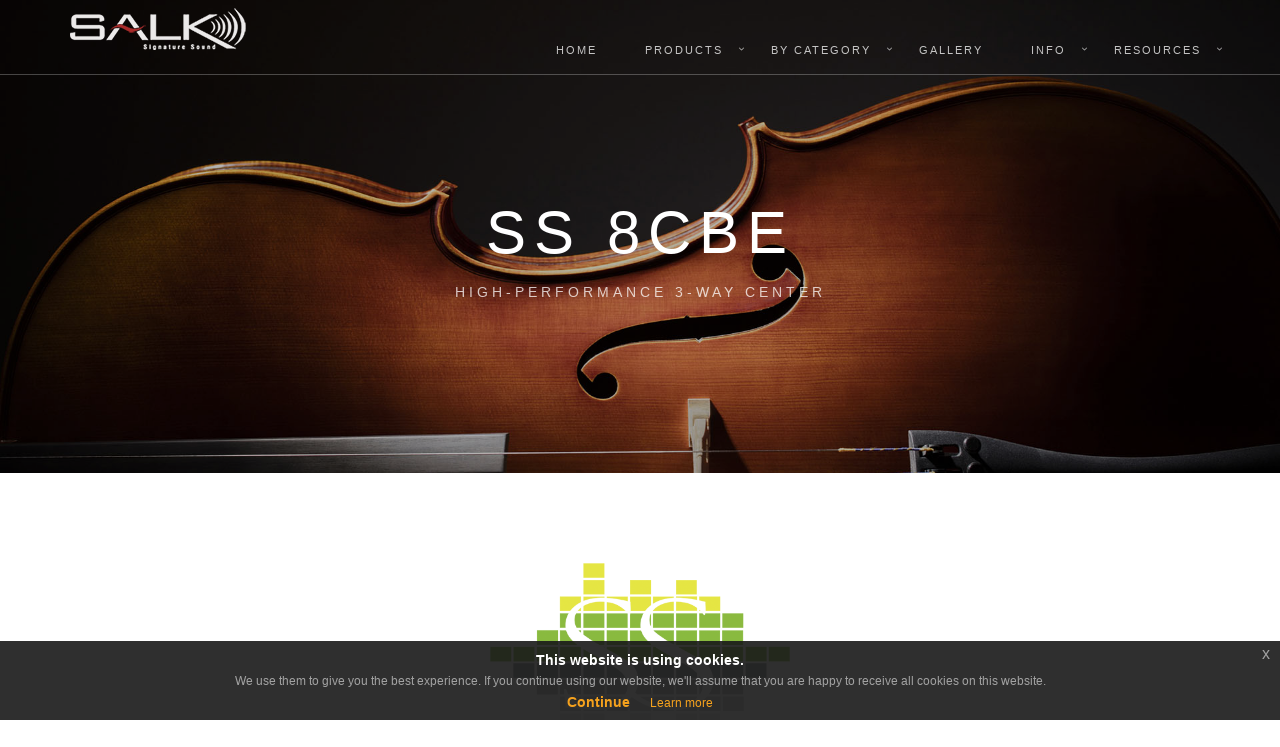

--- FILE ---
content_type: text/html; charset=UTF-8
request_url: https://salksound.com/model.php?model=SS+8CBe
body_size: 6174
content:



<!DOCTYPE html>
<html lang="en">
<head>
    <meta charset="UTF-8">
    <meta http-equiv="X-UA-Compatible" content="IE=edge">
    <meta name="viewport" content="width=device-width, initial-scale=1">
    <meta name="Description" content="A high performance, world-class speaker and audio system builder">
    <meta name="keywords" content="custom audiophile speakers loudspeakers music home theater audio streaming ">

    <title>Salk Sound</title>

    <link rel="shortcut icon" href="images/favicons/favicon.ico" />
    <link rel="apple-touch-icon" sizes="57x57" href="images/favicons/apple-icon-57x57.png">
    <link rel="apple-touch-icon" sizes="60x60" href="images/favicons/apple-icon-60x60.png">
    <link rel="apple-touch-icon" sizes="72x72" href="images/favicons/apple-icon-72x72.png">
    <link rel="apple-touch-icon" sizes="76x76" href="images/favicons/apple-icon-76x76.png">
    <link rel="apple-touch-icon" sizes="114x114" href="images/favicons/apple-icon-114x114.png">
    <link rel="apple-touch-icon" sizes="120x120" href="images/favicons/apple-icon-120x120.png">
    <link rel="apple-touch-icon" sizes="144x144" href="images/favicons/apple-icon-144x144.png">
    <link rel="apple-touch-icon" sizes="152x152" href="images/favicons/apple-icon-152x152.png">
    <link rel="apple-touch-icon" sizes="180x180" href="images/favicons/apple-icon-180x180.png">
    <link rel="icon" type="image/png" sizes="192x192"  href="images/favicons/android-icon-192x192.png">
    <link rel="icon" type="image/png" sizes="32x32" href="images/favicons/favicon-32x32.png">
    <link rel="icon" type="image/png" sizes="96x96" href="images/favicons/favicon-96x96.png">
    <link rel="icon" type="image/png" sizes="16x16" href="images/favicons/favicon-16x16.png">
    
    <meta name="msapplication-TileColor" content="#000000">
    <meta name="msapplication-TileImage" content="images/favicons/ms-icon-144x144.png">
    <meta name="theme-color" content="#000000">


    <!-- css -->
    <link rel="stylesheet" href="///maxcdn.bootstrapcdn.com/bootstrap/3.3.5/css/bootstrap.min.css" />
    <link rel="stylesheet" href="//cdnjs.cloudflare.com/ajax/libs/font-awesome/4.4.0/css/font-awesome.css" />
    <link rel="stylesheet" href="assets/lib/owlcarousel/owl-carousel/owl.carousel.css">
    <link rel="stylesheet" href="assets/lib/owlcarousel/owl-carousel/owl.theme.css">
    <link rel="stylesheet" href="css/main.css">
    <link rel="stylesheet" href="css/ie_fix.css">
    <script src="//cdnjs.cloudflare.com/ajax/libs/modernizr/2.8.3/modernizr.min.js"></script>
    <script src="//code.jquery.com/jquery-2.2.4.min.js"></script>

    <script src="/js/jquery.cookiepopup.js"></script>
    <link rel="stylesheet" href="//cdn.jsdelivr.net/npm/jquery-eu-cookie-law-popup@1.1.3/css/jquery-eu-cookie-law-popup.css" />
</head>

<body data-spy="scroll" data-target="#main-nav-collapse" data-offset="100">
<div class="eupopup eupopup-bottom"></div>

<!-- Fixed Top Navigation -->
<nav id="fixedTopNav" class="navbar navbar-fixed-top main-navigation" itemscope itemtype="https://schema.org/SiteNavigationElement" role="navigation">
    <div class="container">

        <div class="navbar-header">

            <button type="button" class="navbar-toggle collapsed" data-toggle="collapse" data-target="#main-nav-collapse">
                <span class="sr-only">Toggle navigation</span>
                <span class="ion-drag"></span>
            </button>

            <!-- Logo -->
            <div>
                <a href="#" class="pull-left"><img src="images/whitelogo.png"></a>
               <!-- <img scr="images/bluelogo.png" alt=""> -->
                </a>
            </div>
            <!-- /Logo -->

        </div><!-- /.navbar-header -->

        <!-- Navigation Links -->
        <div class="collapse navbar-collapse" id="main-nav-collapse">
            <ul class="nav navbar-nav navbar-right" role="menu">

                <li>
                    <a href="home.php"><span>Home</span></a>
                </li>

                <li class="dropdown">
                    <a href="#" class="dropdown-toggle" data-toggle="dropdown"><span>Products</span></a>
                    <ul class="dropdown-menu">
                        <li class="dropdown">
                        <a href="series.php?series=Song" class="dropdown-toggle" data-toggle="dropdown">Song Series</a>
                            <ul class="dropdown-menu">                                
                                    <li class="dropdown">
                                    <a href="series.php?series=Song" class="dropdown-toggle" data-toggle="dropdown">Song 3</a>
                                        <ul class="dropdown-menu">
                                            <li><a href="model.php?model=Song3">Song3</a></li>
                                            <li><a href="model.php?model=Song3-A">Song3-A</a></li>
                                            <li><a href="model.php?model=Song3+BeAT">Song3 BeAT</a></li>
                                            <li><a href="model.php?model=Song3+Encore">Song3 Encore</a></li>
                                            <li><a href="model.php?model=Song3+Center">Song3 Center</a></li>
                                        </ul>
                                    </li>

                                <li class="dropdown">
                                    <a href="series.php?series=Song" class="dropdown-toggle" data-toggle="dropdown">SongTower</a>
                                        <ul class="dropdown-menu">
                                            <li><a href="model.php?model=SongTower">SongTower</a></li>
                                            <li><a href="model.php?model=Supercharged+SongTower">Supercharged SongTower</a></li>
                                            <li><a href="model.php?model=SongTower II">SongTower II</a></li>
                                        </ul>
                                </li>  

                                <li class="dropdown">
                                    <a href="series.php?series=Song" class="dropdown-toggle" data-toggle="dropdown">SongCenter</a>
                                        <ul class="dropdown-menu">
                                            <li><a href="model.php?model=SongCenter">SongCenter</a></li>
                                            <li><a href="model.php?model=Supercharged+SongCenter">Supercharged SongCenter</a></li>
                                            <li><a href="model.php?model=Song3+Center">Song3 Center</a></li>
                                        </ul>
                                </li>
                                
                                <li class="dropdown">
                                    <a href="series.php?series=Song" class="dropdown-toggle" data-toggle="dropdown">SongSurround</a>
                                        <ul class="dropdown-menu">
                                            <li><a href="model.php?model=SongSurround+I">SongSurround I</a></li>
                                            <li><a href="model.php?model=SongSurround+II">SongSurround II</a></li>
                                            <li><a href="model.php?model=Supercharged SongSurround">Supercharged SongSurround</a></li>
                                            <li><a href="model.php?model=SongSurround+Plus">SongSurround Plus</a></li>
                                        </ul>
                                </li>  

                            </ul>
                        </li>

                        <li class="dropdown">
                        <a href="series.php?series=Veracity" class="dropdown-toggle" data-toggle="dropdown">Veracity Series</a>
                            <ul class="dropdown-menu">
                                <li><a href="model.php?model=Veracity+ST">Veracity HT1</a></li>
                                <li><a href="model.php?model=Veracity+HT1-TL">Veracity HT1-TL</a></li>
                                <li><a href="model.php?model=Ellis+1801-TL">Ellis+1801-TL</a></li>
                                <li><a href="model.php?model=Veracity+ST">Veracity ST</a></li>
                                <li><a href="model.php?model=Veracity+ST+Monitor">Veracity ST Monitor</a></li>
                                <li><a href="model.php?model=Veracity+HT2-TL">Veracity HT2-TL</a></li>
                                <li><a href="model.php?model=Veracity+HT2C">Veracity HT2C</a></li>
                            </ul>
                        </li>
                        
                        <li class="dropdown">
                        <a href="series.php?series=SS" class="dropdown-toggle" data-toggle="dropdown">SS Series</a>
                            <ul class="dropdown-menu">
                                <li><a href="model.php?model=SS+6M">SS 6M Monitor</a></li>
                                <li><a href="model.php?model=SS+7C">SS 7C Center</a></li>
                                <li><a href="model.php?model=SS+7M">SS 7M Monitor</a></li>
                                <li><a href="model.php?model=SS+7F">SS 7F</a></li>
                                <li><a href="model.php?model=SS+8">SS 8</a></li>
                                <li><a href="model.php?model=SS+8C">SS 8C Center</a></li>
                                <li><a href="model.php?model=SS+9.5">SS 9.5</a></li>
                                <li><a href="model.php?model=SS+9C">SS 9C Center</a></li>
                                <li><a href="model.php?model=SS+10">SS 10</a></li>
                                <li><a href="model.php?model=SS+12">SS 12</a></li>
                                <li><a href="model.php?model=SS+12C">SS 12C Center</a></li>                        
                            </ul>
                        </li>

                        <li class="dropdown">
                            <a href="series.php?series=BePure" class="dropdown-toggle" data-toggle="dropdown">BePure Series</a>
                            <ul class="dropdown-menu">
                                <li><a href="model-bp.php?model=BePure+1+Monitor">BePure 1 Monitor</a></li>
                                <li><a href="model-bp.php?model=BePure+2">BePure 2</a></li>
                                <li><a href="model-bp.php?model=BePure+3">BePure 3</a></li>
                            </ul>
                        </li>


                        <li class="dropdown">
                        <a href="series.php?series=Exotica" class="dropdown-toggle" data-toggle="dropdown">Exotica Series</a>
                            <ul class="dropdown-menu">
                                <li><a href="model.php?model=Exotica+Monitors">Exotica Monitors</a></li>
                                <li><a href="model.php?model=Exotica+3">Exotica 3</a></li>                                
                            </ul>
                        </li>

                        <li class="dropdown">
                        <a href="series.php?series=Philharmonic" class="dropdown-toggle" data-toggle="dropdown">Philharmonic</a>
                            <ul class="dropdown-menu">
                                <li><a href="model.php?model=BMR+Monitors">BMR Monitors</a></li>
                                <li><a href="model.php?model=BMR+Towers">BMR Towers</a></li>
                            </ul>
                        </li> -->

                        <li class="dropdown">
                        <a href="series.php?series=Silk" class="dropdown-toggle" data-toggle="dropdown">Silk Series</a>
                            <ul class="dropdown-menu">
                                <li><a href="model.php?model=Silk+Monitors">Silk Monitors</a></li>
                                <li><a href="model.php?model=Silk+Tower">Silk Tower</a></li>                                
                            </ul>
                        </li>


                        <li><a href="model.php?model=WOW1">WOW1 Monitors</a></li>


                        <li class="dropdown">
                        <a href="series.php?series=Subwoofer" class="dropdown-toggle" data-toggle="dropdown">Subwoofers</a>
                            <ul class="dropdown-menu">
                                <li><a href="model.php?model=Rythmik+12+Subwoofer">Salk/Rythmik 12 Subwoofer</a></li>
                                <li><a href="model.php?model=Rythmik+15+Subwoofer">Salk/Rythmik 15 Subwoofer</a></li>
                                <li><a href="model.php?model=Rythmik+F25+Subwoofer">Salk/Rythmik F25 Subwoofer</a></li>
                                <li><a href="model.php?model=Rythmik+G25+Subwoofer">Salk/Rythmik G25 Subwoofer</a></li>
                                 
                            </ul>
                        </li>


                        <li><p style="color:white">--- Streaming ---</p></li>

                        <li class="dropdown">
                        <a href="streamplayer-home.php" class="dropdown-toggle" data-toggle="dropdown">StreamPlayer</a>
                            <ul class="dropdown-menu">
                                <li><a href="streamplayer.php?model=StreamPlayer+Gen+III">StreamPlayer Gen III</a></li>
                                <li><a href="streamplayer.php?model=StreamPlayer+Gen+III+SE">StreamPlayer Gen III SE</a></li>
                            </ul>
                        </li>

                    </ul>
                </li>

<li class="dropdown">
                    <a href="#" class="dropdown-toggle" data-toggle="dropdown"><span>By Category</span></a>
                    <ul class="dropdown-menu">
                                                
                        <li><a href="type.php?format=Floorstanding">Floorstanding Speakers</a></li>
                        <li><a href="type.php?format=Monitor">Monitor Speakers</a></li>
                        <li><a href="type.php?format=Bookshelf">Bookshelf/Surround Speakers</a></li>
                        <li><a href="type.php?format=Center">Center Channel Speakers</a></li>
                        <li><a href="type.php?format=Subwoofer">Subwoofers</a></li>

                        <li><p style="color:white">--- Streaming ---</p></li>

                        <li class="dropdown">
                        <a href="streamplayer-home.php" class="dropdown-toggle" data-toggle="dropdown">StreamPlayer</a>
                            <ul class="dropdown-menu">
                                <li><a href="streamplayer.php?model=StreamPlayer+Gen+III">StreamPlayer Gen III</a></li>
                                <li><a href="streamplayer.php?model=StreamPlayer+Gen+III+SE">StreamPlayer Gen III SE</a></li>
                            </ul>
                        </li>
                    </ul>
                </li>

                <li>
                    <a href="gallery.php"><span>Gallery</span></a>
                </li>

                <li class="dropdown">
                    <a href="#" class="dropdown-toggle" data-toggle="dropdown"><span>Info</span></a>
                    <ul class="dropdown-menu">                   
                        <li class="dropdown">
                        <a href="#" class="dropdown-toggle" data-toggle="dropdown"><span>About</span></a>
                                <ul class="dropdown-menu">
                                <li><a href="about.php">About Us</a></li>
                                <li><a href="aboutquality.php">About Quality and Performance</a></li>
                                <li><a href="aboutultimate.php">About Ultimate Sound Quality</a></li>
                                </ul>
                        </li>                        
                        <li class="dropdown"><a href="blog.php">Blog</a></li>
 <!--                       <li class="dropdown"><a href="reviews.php">Reviews</a></li> -->
                        <li class="dropdown"><a href="news.php">News</a></li>
                        <li class="dropdown"><a href="faq.php">FAQ</a></li>
                    </ul>
                </li>

                <li class="dropdown">
                    <a href="#" class="dropdown-toggle" data-toggle="dropdown"><span>Resources</span></a>
                    <ul class="dropdown-menu">
<!--                        <li class="dropdown"><a href="build.html">Design your Speakers</a></li> -->
                        <li class="dropdown"><a href="tracking.php">Track your Project</a></li>
                        <li class="dropdown"><a href="http://www.audiocircle.com/index.php?board=82.0" target="_blank">Salk Audiocircle Forum</a></li> 
                        <li class="dropdown"><a href="http://www.avsforum.com/forum/89-speakers/939744-official-salk-sound-owner-s-discussion-thread.html" target="_blank">Salk AVS Forum Thread</a></li>                     
                        <li class="dropdown"><a href="privacy.php">Privacy</a></li>
                    </ul>
                </li>
            </ul>
        </div>
        <!-- /Navigation Links -->

    </div><!-- /.container -->
</nav>
<!-- /Fixed Top Navigation -->
<!-- Header -->
<header id="header" class="header-wrapper home-parallax home-fade dark-bg header-classic bg-03">
    <div class="color-overlay"></div>
    <div class="header-wrapper-inner">
        <div class="container">

            <div class="intro">

<h1>SS 8CBe</h1><p>High-Performance 3-way Center</h1>
                
                
            </div><!-- /.intro -->

        </div><!-- /.container -->

    </div><!-- /.header-wrapper-inner -->
</header>
<!-- /Header -->

<body>
<!-- About -->
<section id="about-us" class="section about-us">
    <div class="container">

        <!---->
        <header class="section-heading">
          <img src="gallery/SS 8CBe/logo.png" width="300" alt=""><br>
            <span>Highlights of this design</span>
        </header><!-- section-heading -->
        <!---->

        <div class="section-content">
            <div class="row">
                <div class="col-sm-4">

                    <!-- about-left -->
                    <div class="about-content left">
                        <h4>Beryllium Dome Tweeter</h4>
                        <p>Same great SS performance, but with a beryllium dome tweeter.  Also features a ceramic Accuton midrange, a pair of 8" woofers and dual 12" passives. The drivers used in this design are among the very best the industry currently offers.</p>
                        <h4>Dual Passive Radiators</h4>
                        <p>Generating the deepest bass in the system, four passive radiators (two in each cabinet) load the room very evenly with deep bass.  And since there are no rear ports, there is no port noise and the speakers are easier to place in the room.</p>
                    </div>

                </div><!-- col-sm-4 -->

                <div class="col-sm-4">

                    <!-- about-center -->
                    <figure class="about-content center">
                        
                        <img class="img-responsive center-block" src="gallery/SS 8CBe/a.jpg" alt="">
                    </figure>

                </div><!-- col-sm-4 -->

                <div class="col-sm-4">

                    <!-- about-right -->
                    <div class="about-content right">
                        <h4>World-class Drivers</h4>
                        <p>From the incomparable RAAL ribbon tweeter to the ceramic Accuton midrange to a fast 7" woofer, the drivers used in this design are among the very best the industry currently offers.</p>
                        <h4>Full Range Performance</h4>
                        <p>The SS 8C Be can handle anything you can throw at it, from 25Hz to 40kHz and beyond, with ease and finesse.</p>
                    </div>

                </div><!-- col-sm-4 -->
            </div><!-- row -->
        </div><!-- section-content -->
    </div><!-- container -->
</section>
<!-- /About -->
<!-- FR -->
<section id="about-us" class="section about-us">
    <div class="container">

        <!---->
        <header class="section-heading">
          <h2>Frequency Response</h2>
            <span>Extreme Accuracy</span>
        </header><!-- section-heading -->
        <!---->

       <div class="section-content">
            <div class="row">
                <div class="col-sm-3">

                    <!-- about-left -->
                    <div class="about-content left">
                        <h4>Flat Response</h4>
                        <p>As you can see in this frequency response plot, the SS 8CBe design is extremely accurate with ruler flat response. You will hear the music EXACTLY as it was produced.</p>

                    </div>

                </div><!-- col-sm-4 -->

                <div class="col-sm-6">

                    <!-- about-center -->
                    <figure class="about-content center">
                        <img class="img-responsive center-block" src="gallery/SS 8CBe/fr.jpg" alt="">
                    </figure>

                </div><!-- col-sm-4 -->

                <div class="col-sm-3">

                    <!-- about-right -->
                    <div class="about-content right">
                        <h4>Phase Coherent</h4>
                        <p>In addition to flat frequency response, the SS 8CBe design is phase coherent in the crossover regions resulting in a speaker that images exceptionally well. </p>
                    </div>

                </div><!-- col-sm-4 -->
            </div><!-- row -->
        </div><!-- section-content -->
    </div><!-- container -->
</section>
<!-- /FR -->
<!-- Specs -->
<section id="about-us" class="section about-us">
    <div class="container">

        <!---->
        <header class="section-heading">
          <h2>SS 8CBe<br></h2>
            <span>Specifications</span>
        </header><!-- section-heading -->
        <!---->

        <div class="section-content">
            <div class="row">
                <div class="col-sm-3">

                    <!-- about-left -->
                    <div class="about-content left">
                    </div>

                </div><!-- col-sm-3 -->

                <div class="col-sm-6">

                    <!-- about-center -->

<div class="section-content">
            <TABLE class="table table-striped">
            <tbody>
            <tr><th valign="TOP" align="LEFT" width="150">Model</th>
            <td><b>SS 8CBe</b></td></tr>
            <tr><th valign="TOP" align="LEFT" width="150">Design</th>
            <td>3-way with<br>passive radiators</td></tr><tr><th valign="TOP" align="LEFT" width="150">Tweeter</th>
            <td>Beryllium dome tweeter</td></tr><tr><th valign="TOP" align="LEFT" width="150">Midrange</th>
            <td>Accuton midrange</td></tr><tr><th valign="TOP" align="LEFT" width="150">Woofer</th>
            <td>Dual 8 inch<br>Dual 12 inch<br>passive radiators</td></tr><tr><th valign="TOP" align="LEFT" width="150">Response +/- 3db</th>
            <td>25Hz - 40kHz</td></tr><tr><th valign="TOP" align="LEFT" width="150">Sensitivity</th>
            <td>87dB</td></tr><tr><th valign="TOP" align="LEFT" width="150">Impedance</th>
            <td>4 ohms</td></tr>            
            <tr><th valign="TOP" align="LEFT" width="150">Amplification</th>
            <td>100 watts</td></tr>
            <tr><th valign="TOP" align="LEFT" width="150">Alignment</th>            
            <td>Passive Radiators</td></tr>
            <tr><th valign="TOP" align="LEFT" width="150">Dimensions</th>
            <td>34.5 W x 15 D x 14 H</td></tr><tr><th valign="TOP" align="LEFT" width="150">Weight</th>
            <td>124 pounds</td></tr>            
            <tr><th valign="TOP" align="LEFT" width="150">Price</th><td>$4650 each in black satin or white finish<br><br>$4850 each in a standard veneer **<br><br>     Custom veneer or automotive finishes quoted on request.
                    </td>
                </a></tr>
                <tr><td colspan="2"> * All dimensions in inches.</td></tr>
                <tr><td colspan="2"> ** Standard finishes include curly maple, curly cherry, curly walnut, oak and straight mahogany. Wood veneers can also be dyed. So, for example, you can have deep rose-red curly cherry or electric blue curly maple. See gallery for examples.</td></tr>
            </tbody>
            </table>
            </div>

                </div><!-- col-sm-6 -->

                <div class="col-sm-3">

                    <!-- about-right -->
                    <div class="about-content right">
                    </div>

                </div><!-- col-sm-3 -->
            </div><!-- row -->
        </div><!-- section-content -->
    </div><!-- container -->
</section>
<!-- /About Us --><div class="text-center">
            <a id="loadBlogPosts" href="gallery.php" class="btn btn-dark">Explore Finishes<span class="fa fa-angle-double-right"></span></a>
        </div><br>

<div class="text-center">
            <a id="loadBlogPosts" href="contact.php" class="btn btn-dark">Orders or Questions<span class="fa fa-angle-double-right"></span></a>
        </div><br><!-- footer -->
<footer id="footer" class="footer section footer-widgets">

    <div class="container">
        <div class="row">
            <div class="col-md-3 col-sm-6">
                <h4 style="color:#ffffff;">Copyright</h4>
               <p class="copyright text-xs-center">&copy; 2005-25 Salk Sound</p> 
            </div>
            <div class="col-md-3 col-sm-6">
                <div class="content-wrap widget-text">
                    <h4 style="color:#ffffff;">About Salk Sound</h4>
                    <p>Music can touch your very soul.<br>Our mission is to make it happen.</p>
                </div>

            </div>
            <div class="col-md-3 col-sm-6">
                <div class="content-wrap widget-contact">
                    <h4 style="color:#ffffff;">Contact info</h4>
                    <ul>
                        <li>
                            <i class="ion-home"></i>422 North Broadway Street<br>Lake Orion, MI 48362
                        </li>
                        <li>
                            <i class="ion-android-call"></i> (248) 342-7109
                        </li>
                        <li>
                            <i class="ion-email"></i> info at (@) salksound.com
                        </li>
                    </ul>      
                </div>
            </div>    
            <div class="col-md-3 col-sm-6">
                <h4 style="color:#ffffff;">Social Media</h4>
                <ul class="footer-social-block">
                    <li><a href="http://www.facebook.com/pages/Salk-Signature-Sound/86706101669?ref=nf"><i class="fa fa-facebook"></i></a></li>

                    <li><a href="http://twitter.com/salksound"><i class="fa fa-twitter"></i></a></li>

                    <li><a href="https://www.youtube.com/channel/UCn6A8cqV4ERfjxsl8G_q4iA"><i class="fa fa-youtube"></i></a></li>
                    <li><a href="http://instagram.com/salksound"><i class="fa fa-instagram"></i></a></li>
                </ul>
            </div>

            </div>
        </div>
    </div>
</section>
<!-- #footer -->

<a id="totop" href="#totop"><i class="fa fa-angle-double-up"></i></a>
<!-- js -->

<script src="lib/imagesloaded/imagesloaded.pkgd.min.js"></script>
<script src="lib/isotope/dist/isotope.pkgd.min.js"></script>
<script src="lib/owlcarousel/owl-carousel/owl.carousel.js"></script>
<!-- <script src="lib/waypoints/lib/jquery.waypoints.min.js"></script>
<script src="lib/waypoints/lib/shortcuts/inview.min.js"></script> -->

<script src="lib/FlexSlider/jquery.flexslider.js"></script>
<script src="lib/simple-text-rotator/jquery.simple-text-rotator.js"></script>
<script src="lib/jquery.mb.YTPlayer/dist/jquery.mb.YTPlayer.min.js"></script>
<!-- <script src="lib/magnific-popup/dist/jquery.magnific-popup.js"></script> -->

<script src="js/main.js"></script>

<!--[if lt IE 10]>
<script>
    $('input, textarea').placeholder();
</script>
<![endif]-->

</body>
</html>

--- FILE ---
content_type: text/css
request_url: https://salksound.com/css/main.css
body_size: 15687
content:
html, body {
  position: relative;
  overflow-x: hidden; }

/*-----------------------------------------
    Page Loader
------------------------------------------*/
.page-loader {
  display: block;
  width: 100%;
  height: 100%;
  position: fixed;
  top: 0;
  left: 0;
  background: #000000;
  z-index: 100000; }

.loader {
  width: 50px;
  height: 50px;
  position: absolute;
  top: 50%;
  left: 50%;
  margin: -25px 0 0 -25px;
  font-size: 10px;
  text-indent: -12345px;
  border-top: 1px solid rgba(255, 255, 255, 0.08);
  border-right: 1px solid rgba(255, 255, 255, 0.08);
  border-bottom: 1px solid rgba(255, 255, 255, 0.08);
  border-left: 1px solid rgba(255, 255, 255, 0.5);
  border-radius: 50%;
  -webkit-animation: spinner 700ms infinite linear;
  animation: spinner 700ms infinite linear;
  z-index: 100001; }

@-webkit-keyframes spinner {
  0% {
    -webkit-transform: rotate(0deg);
    -ms-transform: rotate(0deg);
    transform: rotate(0deg); }
  100% {
    -webkit-transform: rotate(360deg);
    -ms-transform: rotate(360deg);
    transform: rotate(360deg); } }
@keyframes spinner {
  0% {
    -webkit-transform: rotate(0deg);
    -ms-transform: rotate(0deg);
    transform: rotate(0deg); }
  100% {
    -webkit-transform: rotate(360deg);
    -ms-transform: rotate(360deg);
    transform: rotate(360deg); } }
.container {
  position: relative;
  z-index: 3; }

/* overlay and pattern */
.overlay, .color-overlay, .gradient-overlay {
  min-width: 100vw;
  position: absolute;
  top: 0;
  left: 0;
  height: 100%;
  width: 100%;
  bottom: 0;
  right: 0; }

.color-overlay {
  background: #000000;
  opacity: 0.3; }

.gradient-overlay {
  opacity: 0.7;
  /* Permalink - use to edit and share this gradient: http://colorzilla.com/gradient-editor/#0a545d+0,000000+100&amp;1+0,0.3+100 */
  /* IE9 SVG, needs conditional override of 'filter' to 'none' */
  background: url([data-uri]);
  /* FF3.6+ */
  background: -webkit-gradient(linear, left top, left bottom, color-stop(0%, #0a545d), color-stop(100%, rgba(0, 0, 0, 0.3)));
  /* Chrome,Safari4+ */
  background: -webkit-linear-gradient(top, #0a545d 0%, rgba(0, 0, 0, 0.3) 100%);
  /* Chrome10+,Safari5.1+ */
  /* Opera 11.10+ */
  /* IE10+ */
  background: linear-gradient(to bottom, #0a545d 0%, rgba(0, 0, 0, 0.3) 100%);
  /* W3C */
  filter: progid:DXImageTransform.Microsoft.gradient( startColorstr='#0a545d', endColorstr='#4d000000',GradientType=0 );
  /* IE6-8 */ }

/* section */
.section {
  padding: 90px 0;
  position: relative;
  z-index: 5;
  background-color: #ffffff; }
  .section.dark .section-heading span, .section.dark .section-heading h2 {
    color: #ffffff; }

.section-heading {
  position: relative;
  text-align: center;
  color: #000000;
  padding-bottom: 10px;
  margin-bottom: 90px;
  text-transform: uppercase; }
  @media only screen and (max-width: 992px) {
    .section-heading {
      margin-bottom: 60px; } }
  .section-heading span {
    margin-bottom: 15px;
    letter-spacing: 1px;
    margin-top: 0px;
    font-size: 12px; }

.section-heading::after {
  content: '';
  width: 16px;
  height: 1px;
  background-color: #000;
  position: absolute;
  left: -webkit-calc(50% - 8px);
  left: calc(50% - 8px);
  bottom: 0; }

.dark-bg .section-heading {
  color: #fff; }
.dark-bg .section-heading::after {
  background-color: #fff; }

/* Check list */
.check-list {
  padding: 0;
  list-style-type: none; }

.check-list li {
  position: relative;
  padding-left: 30px; }

.check-list li::before {
  content: "\f00c";
  font-family: FontAwesome;
  position: absolute;
  left: 0; }

/* Arrow Down Animation */
@-webkit-keyframes hvr-hang {
  0% {
    -webkit-transform: translateY(8px);
    transform: translateY(8px); }
  50% {
    -webkit-transform: translateY(4px);
    transform: translateY(4px); }
  100% {
    -webkit-transform: translateY(8px);
    transform: translateY(8px); } }
@keyframes hvr-hang {
  0% {
    -webkit-transform: translateY(8px);
    transform: translateY(8px); }
  50% {
    -webkit-transform: translateY(4px);
    transform: translateY(4px); }
  100% {
    -webkit-transform: translateY(8px);
    transform: translateY(8px); } }
@-webkit-keyframes hvr-hang-sink {
  100% {
    -webkit-transform: translateY(8px);
    transform: translateY(8px); } }
@keyframes hvr-hang-sink {
  100% {
    -webkit-transform: translateY(8px);
    transform: translateY(8px); } }
/* Helper Class */
.text-xs-left {
  text-align: left; }

.text-xs-center {
  text-align: center; }

.text-xs-right {
  text-align: right; }

@media (min-width: 768px) {
  .text-sm-left {
    text-align: left !important; }

  .text-sm-center {
    text-align: center !important; }

  .text-sm-right {
    text-align: right !important; } }
@media (min-width: 992px) {
  .text-md-left {
    text-align: left !important; }

  .text-md-center {
    text-align: center !important; }

  .text-md-right {
    text-align: right !important; } }
/* Selection */
::-moz-selection {
  background: #000;
  color: #fff; }

::-webkit-selection {
  background: #000;
  color: #fff; }

::selection {
  background: #000;
  color: #fff; }

/* back to top button */
#totop {
  position: fixed;
  bottom: 7px;
  right: 7px;
  z-index: 999;
  background: #fff;
  display: none;
  height: 28px;
  width: 28px;
  text-align: center;
  line-height: 28px;
  font-size: 14px;
  color: #000;
  opacity: 0.6;
  border-radius: 2px; }

img {
  max-width: 100%; }

.form-control {
  border-radius: 2px;
  border: 1px solid #DFDFDF;
  box-shadow: none; }
  .form-control:focus {
    box-shadow: none;
    border-color: rgba(0, 0, 0, 0.8); }

.icons-wrap, #icons {
  margin-top: 40px;
  margin-bottom: 80px; }
  .icons-wrap i, .icons-wrap li, #icons i, #icons li {
    display: inline-block;
    margin: 0 20px 20px 0px;
    height: 50px;
    width: 50px;
    line-height: 50px;
    text-align: center;
    border: 1px solid #dadada;
    font-size: 2em; }

ul#icons {
  list-style: none;
  padding: 0; }

/**
* Style for components
**/
a:focus {
  outline: none; }

.navbar-toggle {
  border: 0; }

.navbar > .container .navbar-brand,
.navbar > .container-fluid .navbar-brand {
  margin-left: 0; }

.carousel-control.left,
.carousel-control.right {
  background: none; }

.alert {
  padding: 5px 12px;
  border-radius: 2px; }

.nav-tabs > li > a {
  border-radius: 2px 2px 0 0;
  color: #898989; }

.panel-heading {
  border-top-left-radius: 2px;
  border-top-right-radius: 2px;
  padding: 0; }

.nav-tabs {
  margin-bottom: 30px; }

/* Accordion */
.panel-title {
  font-size: 14px; }

.panel-heading a {
  position: relative;
  display: block;
  letter-spacing: 1px;
  word-spacing: initial;
  padding: 10px 15px; }
  .panel-heading a:after {
    position: absolute;
    content: "\f106";
    top: 50%;
    right: 15px;
    font-family: "FontAwesome";
    line-height: 1;
    font-size: 14px;
    margin-top: -7px; }
  .panel-heading a.collapsed:after {
    content: "\f107"; }
  .panel-heading a:hover, .panel-heading a:focus, .panel-heading a:active {
    text-decoration: none; }

.cta-1 {
  background-color: #000; }
  .cta-1 .call-to-action {
    text-align: center;
    color: #fdfdfd;
    background-size: contain;
    padding: 50px 0; }
    .cta-1 .call-to-action .cta-text {
      color: #fff;
      margin-bottom: 30px;
      margin-top: 0;
      text-transform: capitalize;
      font-size: 22px; }

.cta-2 {
  background-color: #000;
  padding: 30px 0; }
  .cta-2 .cta-text {
    color: #fff;
    margin: 0;
    line-height: 30px;
    margin-right: 30px;
    text-transform: capitalize;
    font-size: 16px;
    letter-spacing: 1px; }
    @media only screen and (max-width: 767px) {
      .cta-2 .cta-text {
        font-size: 13px;
        line-height: 20px;
        display: block;
        margin-right: 0; } }
  @media only screen and (max-width: 992px) {
    .cta-2 .btn {
      margin-top: 15px; } }

html,
body {
  min-height: 100%;
  color: #595959;
  font-family: 'Roboto', sans-serif;
  font-weight: 400;
  line-height: 1.45;
  -webkit-font-smoothing: antialiased;
  -moz-osx-font-smoothing: grayscale;
  text-rendering: optimizeLegibility; }

h1,
h2,
h3,
h4,
h5 {
  font-family: 'Raleway', sans-serif;
  color: #000000; }

h1 {
  font-size: 60px;
  font-weight: 100;
  letter-spacing: 8px;
  margin-bottom: 15px;
  margin-top: 0;
  text-transform: uppercase; }
  @media only screen and (max-width: 767px) {
    h1 {
      font-size: 42px;
      letter-spacing: 4px; } }

h2 {
  font-size: 36px;
  font-weight: 300;
  text-transform: uppercase;
  margin-top: 0;
  margin-bottom: 0px;
  word-spacing: 8px;
  letter-spacing: 2px; }
  @media only screen and (max-width: 767px) {
    h2 {
      font-size: 30px;
      letter-spacing: 1px;
      word-spacing: 2px; } }

h3 {
  font-size: 30px;
  margin-bottom: 20px;
  text-transform: uppercase; }

h4 {
  font-size: 18px;
  word-spacing: 3px;
  text-transform: uppercase;
  letter-spacing: 3px;
  margin-bottom: 25px; }
  @media only screen and (max-width: 992px) {
    h4 {
      letter-spacing: 1px; } }

h5 {
  font-size: 16px;
  text-transform: uppercase;
  margin-bottom: 15px; }

h6 {
  text-transform: uppercase;
  font-size: 12px;
  letter-spacing: 1px; }

p {
  font-size: 14px;
  line-height: 1.6;
  letter-spacing: 0.025em; }
  p.led {
    font-size: 1.2em;
    margin-bottom: 40px; }
    p.led:first-letter {
      font-size: 4em;
      float: left;
      line-height: 50px; }

.dark-bg h1,
.dark-bg h2,
.dark-bg h3 {
  color: #ffffff; }

blockquote p {
  font-family: serif;
  font-style: italic;
  font-size: 18px;
  letter-spacing: 0; }

.plain-list li {
  line-height: 2.2em; }

/*-----------------*/
/* Global Styles   */
/*-----------------*/
.btn {
  border-radius: 2px;
  font-size: 12px;
  padding: 10px 35px;
  letter-spacing: 2px;
  line-height: 6px;
  text-transform: uppercase;
  vertical-align: middle;
  -webkit-transform: translateZ(0);
  transform: translateZ(0);
  box-shadow: 0 0 1px transparent;
  -webkit-backface-visibility: hidden;
  backface-visibility: hidden;
  -moz-osx-font-smoothing: grayscale;
  position: relative;
  -webkit-transition-property: color;
  transition-property: color;
  -webkit-transition-duration: 0.3s;
  transition-duration: 0.3s; }

.btn:before {
  content: "";
  position: absolute;
  z-index: -1;
  top: 0;
  left: 0;
  right: 0;
  bottom: 0;
  background: #ffffff;
  -webkit-transform: scaleY(0);
  -ms-transform: scaleY(0);
  transform: scaleY(0);
  -webkit-transform-origin: 50% 0;
  -ms-transform-origin: 50% 0;
  transform-origin: 50% 0;
  -webkit-transition-property: -webkit-transform;
  transition-property: transform;
  -webkit-transition-duration: 0.3s;
  transition-duration: 0.3s;
  -webkit-transition-timing-function: ease-out;
  transition-timing-function: ease-out; }

.btn:hover, .btn:focus, .btn:active {
  color: white;
  outline: none; }

.btn:hover:before, .btn:focus:before, .btn:active:before {
  -webkit-transform: scaleY(1);
  -ms-transform: scaleY(1);
  transform: scaleY(1); }

/*-----------------*/
/* Solid Buttons   */
/*-----------------*/
.btn-default {
  background-color: #fff;
  border: 1px solid #DFDFDF;
  color: #031313; }
  .btn-default:before {
    background: #000000; }
  .btn-default:hover, .btn-default:active, .btn-default:focus {
    background-color: #fff;
    color: #fff; }

.btn-mild:before {
  background: #000000; }
.btn-mild:hover, .btn-mild:active, .btn-mild:focus {
  color: #fff; }

.btn-dark {
  background-color: #000;
  color: #fdfdfd; }
  .btn-dark:hover, .btn-dark:active, .btn-dark:focus {
    color: #000000; }

/*-----------------*/
/* Outline Buttons */
/*-----------------*/
.btn-default-o {
  background-color: transparent;
  border: 1px solid #fff;
  color: #fff; }

.btn-default-o:hover, .btn-default-o:focus {
  color: #000000; }

.btn-list {
  margin-bottom: 0; }
  .btn-list button {
    margin-right: 15px;
    margin-bottom: 15px; }

.btn.btn-round {
  border-radius: 14px; }
  .btn.btn-round.btn:before {
    border-radius: 14px; }

/*bootstrap buttons*/
.btn-lg {
  padding: 15px 60px; }

.btn-sm {
  padding: 8px 20px; }

.btn-xs {
  padding: 6px 10px; }

.btn-primary:active, .btn-primary:hover, .btn-primary:focus {
  color: #337ab7; }

.btn-success:active, .btn-success:hover, .btn-success:focus {
  color: #5cb85c; }

.btn-info:active, .btn-info:hover, .btn-info:focus {
  color: #46b8da; }

.btn-warning:active, .btn-warning:hover, .btn-warning:focus {
  color: #eea236; }

.btn-danger:active, .btn-danger:hover, .btn-danger:focus {
  color: #d43f3a; }

.main-navigation {
  border-bottom-color: rgba(255, 255, 255, 0.26);
  -webkit-transition: all 0.4s ease;
  transition: all 0.4s ease; }
  .main-navigation .navbar-brand {
    font-family: 'Raleway', sans-serif;
    height: auto;
    padding: 22px 15px 10px 15px;
    -webkit-transition: all 0.4s ease;
    transition: all 0.4s ease; }
    .main-navigation .navbar-brand a {
      color: #fff;
      font-size: 26px;
      text-transform: uppercase;
      letter-spacing: 2px; }
      .main-navigation .navbar-brand a em {
        font-style: normal;
        text-transform: lowercase;
        background-color: rgba(255, 255, 255, 0.3);
        width: 8px;
        display: inline-block;
        height: 20px;
        text-align: center;
        letter-spacing: 0px;
        padding: 10px;
        box-sizing: content-box;
        margin: 0px 5px;
        border-radius: 2px; }
    .main-navigation .navbar-brand a:focus,
    .main-navigation .navbar-brand a:hover {
      text-decoration: none; }
  .main-navigation .navbar-toggle {
    padding: 0 15px;
    color: #FFF;
    border-radius: 2px;
    font-size: 28px; }
  .main-navigation .navbar-nav > .dropdown.open > a {
    background: transparent; }
    @media only screen and (max-width: 767px) {
      .main-navigation .navbar-nav > .dropdown.open > a {
        border-bottom: 1px solid rgba(73, 71, 71, 0.15); } }
    .main-navigation .navbar-nav > .dropdown.open > a span {
      background: white;
      color: black; }
      @media only screen and (max-width: 767px) {
        .main-navigation .navbar-nav > .dropdown.open > a span {
          background: transparent;
          color: white; } }
  .main-navigation .navbar-nav li a {
    color: rgba(255, 255, 255, 0.75);
    font-size: 11px;
    letter-spacing: 2px;
    margin-bottom: -1px;
    padding: 40px 20px 15px;
    text-transform: uppercase;
    -webkit-transition: all 0.4s ease;
    transition: all 0.4s ease;
    position: relative; }
    @media only screen and (max-width: 767px) {
      .main-navigation .navbar-nav li a {
        border-bottom: 1px solid rgba(73, 71, 71, 0.15); } }
    .main-navigation .navbar-nav li a span {
      padding: 1px 4px;
      border-radius: 2px;
      -webkit-transition: all 0.3s;
      transition: all 0.3s; }
    .main-navigation .navbar-nav li a:hover, .main-navigation .navbar-nav li a:focus {
      background-color: rgba(255, 255, 255, 0); }
      .main-navigation .navbar-nav li a:hover span, .main-navigation .navbar-nav li a:focus span {
        background: white;
        color: black; }
        @media only screen and (max-width: 767px) {
          .main-navigation .navbar-nav li a:hover span, .main-navigation .navbar-nav li a:focus span {
            background: transparent;
            color: white; } }
  .main-navigation .navbar-nav li.active a {
    background-color: rgba(255, 255, 255, 0); }
    .main-navigation .navbar-nav li.active a span {
      background: white;
      color: black; }
  .main-navigation .dropdown-toggle:after {
    position: absolute;
    display: block;
    right: 0;
    top: 67%;
    margin-top: -6px;
    font: normal normal normal 14px/1 FontAwesome;
    font-size: 9px;
    content: "\f107";
    text-rendering: auto;
    -webkit-font-smoothing: antialiased;
    -moz-osx-font-smoothing: grayscale;
    -webkit-transition: all 0.4s ease;
    transition: all 0.4s ease; }
    @media (max-width: 767px) {
      .main-navigation .dropdown-toggle:after {
        right: 7px; } }
  .main-navigation .dropdown-toggle.open:after {
    content: "\f106"; }
  @media (max-width: 767px) {
    .main-navigation .open > .dropdown-toggle:after {
      content: "\f106"; } }
  .main-navigation .dropdown-menu {
    background: rgba(26, 26, 26, 0.9);
    border-radius: 0;
    border: 0;
    padding: 0;
    box-shadow: none;
    min-width: 180px; }
    .main-navigation .dropdown-menu li a {
      border-bottom: 1px solid rgba(73, 71, 71, 0.15);
      padding: 25px 20px;
      letter-spacing: 2px;
      color: rgba(255, 255, 255, 0.76);
      font-size: 11px;
      line-height: 1px; }
      .main-navigation .dropdown-menu li a:hover {
        color: #ffffff;
        background: #000000;
        border-bottom-color: rgba(73, 71, 71, 0.15); }
    .main-navigation .dropdown-menu li.open > a {
      color: #ffffff;
      background: #000000; }
      .main-navigation .dropdown-menu li.open > a:hover {
        color: white; }
    .main-navigation .dropdown-menu.left-side .dropdown-menu {
      border: 0;
      border-right: 1px solid rgba(73, 71, 71, 0.15);
      right: 100%;
      left: auto; }
    .main-navigation .dropdown-menu .dropdown-menu {
      border-left: 1px solid rgba(73, 71, 71, 0.15);
      left: 100%;
      right: auto;
      top: 0;
      margin-top: 0; }
      @media only screen and (max-width: 767px) {
        .main-navigation .dropdown-menu .dropdown-menu {
          padding-left: 30px; } }
    @media only screen and (min-width: 768px) {
      .main-navigation .dropdown-menu .dropdown-toggle:after {
        content: '\f105';
        top: 50%;
        right: 8px; } }

.navbar-solid {
  background-color: #000000; }
  .navbar-solid .navbar-brand {
    padding: 10px 15px 8px; }
  .navbar-solid .navbar-nav > li > a {
    padding: 20px; }
  .navbar-solid .dropdown-toggle:after {
    top: 51%; }

@media only screen and (max-width: 992px) {
  .main-navigation .navbar-nav > li > a {
    padding: 20px 10px 15px;
    letter-spacing: 1px; }
  .main-navigation .navbar-brand {
    padding: 8px 0 0 15px; } }
@media only screen and (max-width: 767px) {
  .navbar-collapse {
    background-color: rgba(0, 0, 0, 0.9); } }
.header-wrapper {
  background: url(../images/backgrounds/bg-header.jpg) no-repeat center center;
  background-size: cover;
  display: table;
  height: 100vh;
  width: 100%;
  position: relative;
  z-index: 1;
  overflow-x: hidden; }
  @media screen and (max-width: 767px) and (orientation: landscape) {
    .header-wrapper {
      height: auto;
      min-height: 100vh;
      padding: 120px 0; } }
  .header-wrapper .header-wrapper-inner {
    display: table-cell;
    text-align: center;
    vertical-align: middle; }
    .header-wrapper .header-wrapper-inner.flexslider .slides li {
      height: 100vh;
      min-height: 650px; }
    .header-wrapper .header-wrapper-inner .intro p {
      color: rgba(255, 255, 255, 0.75);
      letter-spacing: 4px;
      margin-bottom: 80px;
      text-transform: uppercase; }
      @media only screen and (max-width: 992px) {
        .header-wrapper .header-wrapper-inner .intro p {
          margin-bottom: 30px; } }
    .header-wrapper .header-wrapper-inner .arrow-down {
      bottom: 10%;
      display: block;
      position: absolute;
      width: 100%;
      z-index: 3; }
      @media only screen and (max-width: 767px) {
        .header-wrapper .header-wrapper-inner .arrow-down {
          bottom: 0; } }
      .header-wrapper .header-wrapper-inner .arrow-down a {
        display: inline-block;
        padding: 20px 35px; }
        .header-wrapper .header-wrapper-inner .arrow-down a:hover {
          text-decoration: none; }
        .header-wrapper .header-wrapper-inner .arrow-down a i {
          font-size: 2em;
          color: #fff;
          -webkit-animation: bounce 2s infinite;
          animation: bounce 2s infinite; }
@-webkit-keyframes bounce {
  0%, 20%, 50%, 80%, 100% {
    -webkit-transform: translateY(0);
    transform: translateY(0); }
  40% {
    -webkit-transform: translateY(-20px);
    transform: translateY(-20px); }
  60% {
    -webkit-transform: translateY(-15px);
    transform: translateY(-15px); } }
@keyframes bounce {
  0%, 20%, 50%, 80%, 100% {
    -ms-transform: translateY(0);
    -webkit-transform: translateY(0);
    transform: translateY(0); }
  40% {
    -ms-transform: translateY(-20px);
    -webkit-transform: translateY(-20px);
    transform: translateY(-20px); }
  60% {
    -ms-transform: translateY(-15px);
    -webkit-transform: translateY(-15px);
    transform: translateY(-15px); } }
.video-controls-box {
  position: absolute !important;
  bottom: 40px;
  left: 0;
  width: 100%;
  z-index: 1; }

.video-controls-box a {
  display: inline-block;
  color: #fff;
  margin: 0 5px 0 0; }
  .video-controls-box a:hover {
    text-decoration: none; }

.bg-01 {
  background-image: url(../images/intro/01.jpg); }

.bg-02 {
  background-image: url(../images/intro/02.jpg); }

.bg-03 {
  background-image: url(../images/intro/03.jpg); }

.bg-04 {
  background-image: url(../images/intro/04.jpg); }

.bg-05 {
  background-image: url(../images/intro/05.jpg); }

.bg-06 {
  background-image: url(../images/intro/06.jpg); }

.bg-07 {
  background-image: url(../images/intro/07.jpg); }

.bg-08 {
  background-image: url(../images/intro/08.jpg); }

.bg-09 {
  background-image: url(../images/intro/09.jpg); }

.bg-10 {
  background-image: url(../images/intro/10.jpg); }

.bg-11 {
  background-image: url(../images/intro/11.jpg); }

.bg-12 {
  background-image: url(../images/intro/12.jpg); }

.bg-13 {
  background-image: url(../images/intro/13.jpg); }

.bg-14 {
  background-image: url(../images/intro/14.jpg); }

.bg-15 {
  background-image: url(../images/intro/15.jpg); }

.bg-16 {
  background-image: url(../images/intro/16.jpg); }


.bg-17 {
  background-image: url(../images/intro/17.jpg); }

.bg-18 {
  background-image: url(../images/intro/18.jpg); }

.bg-19 {
  background-image: url(../images/intro/19.jpg); }

.bg-20 {
  background-image: url(../images/intro/20.jpg); }

.bg-21 {
  background-image: url(../images/intro/21.jpg); }

.bg-22 {
  background-image: url(../images/intro/22.jpg); }

.bg-23 {
  background-image: url(../images/intro/23.jpg); }

.bg-24 {
  background-image: url(../images/intro/24.jpg); }

.bg-25 {
  background-image: url(../images/intro/25.jpg); }  

.header-classic {
  display: block;
  height: auto;
  overflow-y: hidden;
  padding: 200px 0 90px 0; }
  .header-classic .header-wrapper-inner {
    display: block; }

.header-inner {
  padding-top: 200px;
  background-color: black;
  background-image: url(../images/backgrounds/bg-testimonial.jpg);
  background-size: cover;
  text-align: center; }
  .header-inner .breadcrumb {
    background-color: transparent;
    color: rgba(254, 254, 255, 0.7); }
    .header-inner .breadcrumb a {
      color: inherit; }
    .header-inner .breadcrumb i {
      margin: 0 10px; }

.flexslider {
  margin: 0;
  border: 0;
  display: block !important; }
  .flexslider .slides > li {
    background-position-x: center;
    background-position-y: center;
    background-size: cover;
    background-attachment: fixed;
    background-repeat: no-repeat; }
    .flexslider .slides > li .intro-wrapper {
      display: table;
      width: 100%;
      height: 100%; }
      .flexslider .slides > li .intro-wrapper > .intro {
        display: table-cell;
        vertical-align: middle;
        position: relative;
        z-index: 1; }

.slider-classic {
  display: block;
  height: auto;
  overflow-y: hidden; }
  .slider-classic .flexslider .slides > li {
    height: auto !important;
    padding: 200px 0 90px 0;
    min-height: auto !important; }

.flex-direction-nav a {
  height: 50px; }

.flex-direction-nav a.flex-prev:before {
  content: "\f3d2"; }

.flex-direction-nav a.flex-next:before {
  content: "\f3d3"; }

.flex-direction-nav a:before {
  font-family: "Ionicons";
  color: white; }

.team {
  background-color: bg-base-color; }
  .team .lborder {
    border-left: 1px solid #dadada; }
    @media only screen and (max-width: 767px) {
      .team .lborder {
        border-left: none; } }
  .team .rborder {
    border-right: 1px solid #dadada; }
    @media only screen and (max-width: 767px) {
      .team .rborder {
        border-right: none; } }
  .team .team-bio {
    margin-bottom: 15px;
    padding: 0 40px; }
    @media only screen and (max-width: 992px) {
      .team .team-bio {
        padding: 0; } }
    @media only screen and (max-width: 767px) {
      .team .team-bio {
        margin-bottom: 45px; } }
    .team .team-bio figure {
      overflow: hidden;
      padding: 40px; }
      .team .team-bio figure img {
        border-radius: 100%; }
      @media only screen and (max-width: 767px) {
        .team .team-bio figure {
          padding: 15px 22%; } }
    .team .team-bio .team-description {
      text-align: center; }
      .team .team-bio .team-description .member-name {
        font-size: 20px;
        text-transform: capitalize;
        letter-spacing: 1px;
        margin-bottom: 5px; }
      .team .team-bio .team-description .designation {
        text-transform: uppercase;
        font-size: 12px; }
  .team .team-social {
    padding: 15px;
    padding-bottom: 0; }
  .team .social-block {
    margin: 0;
    list-style-type: none;
    padding: 0;
    text-align: center; }
    .team .social-block li {
      display: inline-block;
      margin-right: 10px; }
      .team .social-block li a {
        display: block;
        font-size: 16px;
        color: #8E8E8E;
        padding: 2px 8px;
        -webkit-transition: all 0.3s;
        transition: all 0.3s; }
        .team .social-block li a:hover {
          color: #000000; }

.expertise {
  background: url(../images/backgrounds/bg-expertise.jpg) no-repeat center center; }
  .expertise .section-heading h1, .expertise .section-heading p {
    color: #ffffff; }
  .expertise .section-heading::after {
    background-color: white; }
  .expertise .expertise-description {
    margin-bottom: 25px; }
    @media only screen and (max-width: 767px) {
      .expertise .expertise-description {
        margin-bottom: 35px; } }
  .expertise .nav-tabs {
    border-bottom: 0; }
    .expertise .nav-tabs > li > a {
      margin-right: 4px;
      border: 0;
      border-radius: 0;
      border-bottom: 2px solid rgba(227, 225, 225, 0);
      color: #fdfdfd;
      font-weight: 400;
      text-transform: uppercase;
      -webkit-transition: all 0.3s;
      transition: all 0.3s; }
      .expertise .nav-tabs > li > a:hover {
        border-bottom-color: #e3e1e1; }
    .expertise .nav-tabs > li.active > a, .expertise .nav-tabs > li.active > a:focus, .expertise .nav-tabs > li.active > a:hover {
      color: #fdfdfd;
      background: none;
      border: 0;
      border-bottom: 2px solid #e3e1e1; }
  .expertise .tab-content {
    margin-top: 10px;
    padding: 10px;
    color: #E3E1E1; }
    .expertise .tab-content p {
      color: #fff; }
    .expertise .tab-content .tab-left {
      float: left;
      margin-right: 20px; }
    .expertise .tab-content .tab-right {
      padding-right: 40px; }
      @media only screen and (max-width: 767px) {
        .expertise .tab-content .tab-right {
          padding-right: 0; } }
  .expertise .nav > li > a:focus, .expertise .nav > li > a:hover {
    text-decoration: none;
    background-color: #eee;
    background: none; }
  .expertise .progress-heading {
    color: #ffffff;
    font-weight: 400;
    margin-bottom: 10px;
    font-size: 14px; }
  .expertise .progress {
    background-color: #313131;
    border-radius: 0;
    height: 3px; }
  .expertise .progress-bar {
    background-color: #fdfdfd;
    width: 0;
    -webkit-transition: width 3s cubic-bezier(0, 0, 0.2, 1);
    transition: width 3s cubic-bezier(0, 0, 0.2, 1); }

@media (min-width: 992px) {
  .expertise .expertise-description {
    margin-bottom: 0; } }
.video-player {
  background: url(../images/backgrounds/bg-video.jpg) no-repeat center bottom;
  background-size: cover;
  color: #ffffff;
  text-transform: uppercase; }
  .video-player .video-left {
    text-align: center;
    font-weight: 300;
    font-size: 36px;
    line-height: 36px;
    text-transform: uppercase;
    margin-top: 0;
    margin-bottom: 0px; }
    @media only screen and (max-width: 767px) {
      .video-player .video-left {
        margin-bottom: 20px; } }
  .video-player .video-icon {
    color: #ffffff;
    font-size: 38px;
    border: 1px solid #ffffff;
    width: 68px;
    height: 68px;
    position: relative;
    display: block;
    margin: 4px auto 0; }
    @media only screen and (max-width: 767px) {
      .video-player .video-icon {
        margin-bottom: 20px; } }
    .video-player .video-icon i {
      position: absolute;
      top: 14px;
      left: 28px; }
    .video-player .video-icon:hover, .video-player .video-icon:active, .video-player .video-icon:focus {
      color: #000000; }
  .video-player .video-right {
    color: #ffffff;
    font-size: 16px;
    line-height: 20px; }
    @media only screen and (max-width: 767px) {
      .video-player .video-right {
        text-align: center; } }

@media (min-width: 768px) {
  .video-player {
    padding: 190px 0px; }
    .video-player .video-left {
      text-align: right;
      padding-right: 30px; }
    .video-player .video-right {
      padding-left: 30px;
      padding-top: 7px; }
      .video-player .video-right h2 {
        margin-top: 0; } }
#video-container {
  display: none; }

.portfolio {
  background-color: #ffffff;
  padding-bottom: 0; }
  .portfolio .section-content {
    color: #fdfdfd; }
    .portfolio .section-content .portfolio-images {
      height: 400px;
      overflow-x: hidden;
      overflow-y: auto;
      margin-bottom: 26px;
      position: relative; }
    .portfolio .section-content .isotop-filter {
      text-align: center;
      margin-bottom: 35px; }
    .portfolio .section-content .element-item {
      margin-bottom: 15px;
      cursor: pointer; }
  .portfolio .portfolio-grid {
    padding: 5px; }

.da-thumbs {
  list-style: none;
  position: relative;
  padding: 0;
  margin: 0; }

.da-thumbs li {
  float: left;
  background: #fff;
  padding: 0px;
  position: relative;
  width: 25%;
  padding: 5px; }
  @media only screen and (max-width: 992px) {
    .da-thumbs li {
      width: 33%; } }
  @media only screen and (max-width: 767px) {
    .da-thumbs li {
      width: 50%; } }

.portfolio-grid.three-col li {
  width: 33.333%; }
  @media only screen and (max-width: 992px) {
    .portfolio-grid.three-col li {
      width: 33%; } }
  @media only screen and (max-width: 767px) {
    .portfolio-grid.three-col li {
      width: 50%; } }
.portfolio-grid.two-col li {
  width: 50%; }

.da-thumbs li.x2 {
  width: 50%; }

.da-thumbs li a,
.da-thumbs li a img {
  display: block;
  position: relative;
  width: 100%; }

.da-thumbs li a {
  overflow: hidden; }

.da-thumbs li a .portfolio-detail-overlay {
  position: absolute;
  background: #fff;
  background: rgba(0, 0, 0, 0.9);
  padding: 20px;
  text-align: center;
  width: 100%;
  height: 100%; }

.da-thumbs li a div span {
  text-transform: uppercase;
  color: rgba(255, 255, 255, 0.85);
  padding: 2px;
  font-size: 12px;
  display: block;
  letter-spacing: 1px; }

.portfolio-detail-overlay h4 {
  color: #FFF;
  margin-top: 0px;
  font-size: 14px;
  margin-bottom: 15px;
  letter-spacing: 2px;
  font-family: 'Rototo' sans-serif; }

.portfolio-detail-overlay .middle-align-wrap {
  display: table;
  height: 100%;
  width: 100%; }
  .portfolio-detail-overlay .middle-align-wrap .middle-align-cell {
    display: table-cell;
    vertical-align: middle; }

.btn-isotop {
  background: none;
  border: 0;
  padding: 6px 20px 15px;
  color: #000;
  vertical-align: middle;
  -webkit-transform: translateZ(0);
  transform: translateZ(0);
  box-shadow: 0 0 1px transparent;
  -webkit-backface-visibility: hidden;
  backface-visibility: hidden;
  -moz-osx-font-smoothing: grayscale;
  position: relative;
  overflow: hidden; }
  .btn-isotop:before {
    content: "";
    position: absolute;
    z-index: -1;
    left: 50%;
    right: 50%;
    top: 20px;
    background: #000000;
    height: 1px;
    -webkit-transition-property: left, right;
    transition-property: left, right;
    -webkit-transition-duration: 0.3s;
    transition-duration: 0.3s;
    -webkit-transition-timing-function: ease-out;
    transition-timing-function: ease-out; }
  .btn-isotop:active, .btn-isotop:focus, .btn-isotop:hover {
    color: #000;
    box-shadow: none;
    outline: none !important; }
    .btn-isotop:active:before, .btn-isotop:focus:before, .btn-isotop:hover:before {
      left: 0;
      right: 0; }

.portfolio-details-single {
  margin-top: 60px; }
  .portfolio-details-single h3 {
    margin-bottom: 40px;
    position: relative; }
    .portfolio-details-single h3:before {
      position: absolute;
      content: '';
      width: 60px;
      background-color: black;
      height: 1px;
      bottom: -15px; }
  .portfolio-details-single ul {
    list-style: none;
    line-height: 2.5em;
    padding-left: 0; }

.testimonial {
  background: url(../images/backgrounds/bg-testimonial.jpg) no-repeat center center;
  color: #fdfdfd;
  background-size: cover; }
  .testimonial .carosel-wrapper {
    position: relative; }
    @media only screen and (max-width: 767px) {
      .testimonial .carosel-wrapper {
        margin-top: 40px; } }
    .testimonial .carosel-wrapper .client-face-holder {
      position: absolute;
      width: 106px;
      height: 106px;
      overflow: hidden;
      border-radius: 50%;
      top: -50px;
      left: -50px;
      z-index: 1;
      border: 2px solid rgba(255, 255, 255, 0.2); }
      @media only screen and (max-width: 767px) {
        .testimonial .carosel-wrapper .client-face-holder {
          left: 50%;
          margin-left: -53px; } }
      .testimonial .carosel-wrapper .client-face-holder #clientFace {
        height: -webkit-calc(100% - 6px);
        height: calc(100% - 6px);
        position: absolute;
        width: -webkit-calc(100% - 6px);
        width: calc(100% - 6px);
        background-color: #000;
        background-image: url(../images/team/team-1.jpg);
        background-size: cover;
        background-position-x: center;
        background-position-y: center;
        border-radius: 50%;
        left: 3px;
        top: 3px;
        -webkit-transition: all 0.4s ease-in;
        transition: all 0.4s ease-in; }
  .testimonial #testimonials-carousel {
    border: 1px solid rgba(255, 255, 255, 0.2);
    padding: 40px 80px 40px 100px; }
    @media only screen and (max-width: 767px) {
      .testimonial #testimonials-carousel {
        padding: 70px 30px 30px 30px; } }
    .testimonial #testimonials-carousel .review {
      position: relative; }
      .testimonial #testimonials-carousel .review blockquote {
        border: 0;
        padding: 0;
        letter-spacing: 1px;
        font-size: 14px;
        line-height: 24px; }
      .testimonial #testimonials-carousel .review .reviewer {
        font-weight: 600;
        color: #FFF;
        font-size: 20px;
        margin-bottom: 0px; }
      .testimonial #testimonials-carousel .review .designation {
        text-transform: uppercase;
        margin: 0;
        color: #FFF;
        font-size: 12px;
        line-height: 16px; }
  .testimonial .quote {
    font-family: sans-serif;
    position: absolute;
    font-size: 100px;
    font-weight: 100;
    font-style: italic;
    z-index: -1; }
    .testimonial .quote.left {
      line-height: 100%;
      top: 25px;
      left: 40px; }
      @media only screen and (max-width: 767px) {
        .testimonial .quote.left {
          top: 36px;
          left: 0; } }
    .testimonial .quote.right {
      line-height: 0;
      bottom: 50px;
      right: 56px; }
  .testimonial .owl-controls {
    position: absolute;
    top: -webkit-calc(50% - 52px);
    top: calc(50% - 52px);
    width: 100%; }
    @media only screen and (max-width: 767px) {
      .testimonial .owl-controls {
        top: -webkit-calc(50% - 22px);
        top: calc(50% - 22px); } }
    .testimonial .owl-controls a {
      color: #FFF;
      font-size: 24px;
      padding: 40px;
      line-height: 0;
      position: absolute; }
      .testimonial .owl-controls a:hover, .testimonial .owl-controls a:active, .testimonial .owl-controls a:focus {
        text-decoration: none; }
      @media only screen and (max-width: 767px) {
        .testimonial .owl-controls a {
          padding: 10px; } }
      .testimonial .owl-controls a.prev {
        left: -90px; }
        @media only screen and (max-width: 767px) {
          .testimonial .owl-controls a.prev {
            left: 0; } }
      .testimonial .owl-controls a.next {
        right: -90px; }
        @media only screen and (max-width: 767px) {
          .testimonial .owl-controls a.next {
            right: 0; } }

.about-us .section-content .about-content {
  text-align: center;
  margin-bottom: 0;
  padding: 25px; }
  .about-us .section-content .about-content.left {
    text-align: right; }
  .about-us .section-content .about-content.right {
    text-align: left; }
  @media only screen and (max-width: 992px) {
    .about-us .section-content .about-content {
      padding: 0; } }
  @media only screen and (max-width: 767px) {
    .about-us .section-content .about-content {
      margin-bottom: 30px; }
      .about-us .section-content .about-content.left, .about-us .section-content .about-content.right {
        text-align: center; }
      .about-us .section-content .about-content.center {
        margin-bottom: 40px; }
      .about-us .section-content .about-content.right {
        margin-bottom: 0; } }
.about-us .section-content figure.about-content {
  padding-top: 10px; }
.about-us .section-content h4 {
  margin-top: 25px; }
  @media only screen and (max-width: 992px) {
    .about-us .section-content h4 {
      margin-top: 0;
      margin-bottom: 15px; } }

.services {
  background: #ffffff;
  background-size: cover; }
  .services .service {
    padding: 30px 15px;
    position: relative;
    margin-bottom: 20px;
    -webkit-transition: all 0.3s cubic-bezier(0.63, 0.32, 0.05, 0.39) 0s;
    transition: all 0.3s cubic-bezier(0.63, 0.32, 0.05, 0.39) 0s; }
    .services .service.last {
      margin-bottom: 0; }
    @media only screen and (max-width: 992px) {
      .services .service {
        padding: 2px;
        margin-bottom: 40px; } }
    .services .service .service-icon span {
      font-size: 4em; }
  .services .section-content .secondrow .service {
    margin-bottom: 0; }
    @media only screen and (max-width: 767px) {
      .services .section-content .secondrow .service {
        margin-bottom: 40px; }
        .services .section-content .secondrow .service.last {
          margin-bottom: 0; } }
  .services .service::before {
    content: '';
    position: absolute;
    top: -3px;
    left: 1px;
    width: -webkit-calc(100% - 2px);
    width: calc(100% - 2px);
    height: 103%;
    border-top: 1px solid rgba(253, 253, 253, 0);
    border-bottom: 1px solid rgba(253, 253, 253, 0);
    -webkit-transition: all 0.5s cubic-bezier(0.63, 0.32, 0.05, 0.39) 0s;
    transition: all 0.5s cubic-bezier(0.63, 0.32, 0.05, 0.39) 0s; }
  .services .service::after {
    content: '';
    position: absolute;
    top: 1px;
    left: -3px;
    width: -webkit-calc(100% + 6px);
    width: calc(100% + 6px);
    height: 99%;
    border-right: 1px solid rgba(253, 253, 253, 0);
    border-left: 1px solid rgba(253, 253, 253, 0);
    -webkit-transition: all 0.5s cubic-bezier(0.63, 0.32, 0.05, 0.39) 0s;
    transition: all 0.5s cubic-bezier(0.63, 0.32, 0.05, 0.39) 0s; }
  .services .service:hover {
    background-color: #FAFAFA; }
  .services .service:hover::before,
  .services .service:hover::after {
    border-color: #FAFAFA; }

.funfacts {
  background: url(../images/backgrounds/bg-fun-fact.jpg) no-repeat center center;
  background-size: cover; }
  .funfacts .counter-box {
    text-align: center; }
    @media only screen and (max-width: 767px) {
      .funfacts .counter-box {
        margin-bottom: 35px; }
        .funfacts .counter-box.last {
          margin-bottom: 0; } }
    .funfacts .counter-box .counter-icon span {
      font-size: 4em;
      color: #fff; }
    .funfacts .counter-box .count {
      font-size: 24px;
      text-transform: uppercase;
      letter-spacing: 2px;
      color: #fff;
      margin-top: 20px;
      margin-bottom: 10px; }
      @media only screen and (max-width: 767px) {
        .funfacts .counter-box .count {
          margin: 0; } }
    .funfacts .counter-box .count-description {
      color: #fff;
      font-size: 15px;
      margin-top: 15px;
      text-transform: uppercase;
      letter-spacing: 1px; }
      @media only screen and (max-width: 767px) {
        .funfacts .counter-box .count-description {
          margin: 0; } }

.contact {
  background-color: bg-base-color; }
  .contact .section-content {
    color: #000; }
    .contact .section-content h5 {
      margin-bottom: 30px;
      letter-spacing: 1px;
      text-transform: none; }
    .contact .section-content .contact-form {
      margin-bottom: 30px; }
      @media only screen and (max-width: 767px) {
        .contact .section-content .contact-form {
          margin-bottom: 60px; } }
      .contact .section-content .contact-form .form-group {
        margin-bottom: 24px; }
      .contact .section-content .contact-form .form-control {
        color: #000;
        border: 1px solid #DDD;
        padding: 6px 20px;
        border-radius: 2px;
        height: auto;
        box-shadow: none; }
      .contact .section-content .contact-form .form-control:focus {
        box-shadow: none;
        outline: none; }
      .contact .section-content .contact-form textarea {
        min-height: 160px; }
    .contact .section-content #map {
      height: 206px; }
    .contact .section-content .google-map {
      margin-bottom: 30px; }
    .contact .section-content .google-map iframe {
      width: 100%; }
    .contact .section-content .contact-info-wrap h5 {
      margin-bottom: 15px !important;
      text-decoration: underline; }
    .contact .section-content .contact-info-wrap .contact-info {
      line-height: 20px;
      font-size: 12px;
      letter-spacing: 1px; }

@media (min-width: 768px) {
  .contact .section-content .contact-form {
    margin-bottom: 0; } }
.contact-full-width {
  padding-bottom: 0 !important; }
  .contact-full-width .contact-info-wrap {
    margin: 60px 0; }
  .contact-full-width #map {
    height: 400px; }

.clients {
  background: black;
  background-size: cover;
  padding: 60px 0; }
  .clients .client-image {
    margin-bottom: 20px; }
    .clients .client-image img {
      opacity: 0.75; }
    .clients .client-image img:hover {
      opacity: 1; }
  .clients .owl-theme .owl-controls {
    height: 0px;
    margin: 20px 0 -20px 0; }

.client-overlay {
  position: relative; }

.client-overlay::before {
  content: '';
  background-color: rgba(48, 48, 48, 0.48);
  position: absolute;
  top: 0;
  left: 0;
  bottom: 0;
  right: 0;
  z-index: 1; }

@media (min-width: 768px) {
  .clients .client-image {
    margin-bottom: 0; } }
.blog .blog-post {
  margin-bottom: 40px; }
  .blog .blog-post header {
    position: relative; }
    .blog .blog-post header .date {
      background-color: #fdfdfd;
      position: absolute;
      padding: 10px;
      text-align: center;
      font-weight: 500;
      z-index: 9;
      color: #2c2c2c; }
  .blog .blog-post .blog-content {
    padding: 15px 28px;
    border: 1px solid #f5f5f5; }
    .blog .blog-post .blog-content h4 {
      margin: 20px 0;
      letter-spacing: 1px; }
      .blog .blog-post .blog-content h4 a {
        color: #333; }
    .blog .blog-post .blog-content .post-meta {
      text-transform: uppercase;
      margin-bottom: 18px;
      padding-bottom: 10px;
      font-size: 12px;
      border-bottom: 1px solid #F5F5F5; }
      .blog .blog-post .blog-content .post-meta span {
        color: #CCC; }
        .blog .blog-post .blog-content .post-meta span:first-child a {
          color: #848484; }
        .blog .blog-post .blog-content .post-meta span a {
          color: #CCC;
          border-bottom: 1px transparent; }
        .blog .blog-post .blog-content .post-meta span a:hover {
          text-decoration: none;
          border-bottom-style: solid;
          border-color: inherit; }
    .blog .blog-post .blog-content .post-meta span {
      padding-right: 10px;
      border-right: 1px solid #CCC;
      margin-right: 10px; }
      .blog .blog-post .blog-content .post-meta span:last-child {
        margin-right: 0;
        border-right: 0;
        padding-right: 0; }
    .blog .blog-post .blog-content p {
      color: #67666a;
      line-height: 22px; }
  .blog .blog-post footer {
    border: 1px solid #DDD;
    padding: 0px 15px; }
    .blog .blog-post footer .comment-count {
      color: #000;
      position: relative;
      padding-left: 25px; }
    .blog .blog-post footer .comment-count:hover,
    .blog .blog-post footer .comment-count:focus {
      color: #000; }
    .blog .blog-post footer .read-more {
      color: #000;
      position: relative;
      padding-left: 25px;
      padding-right: 0;
      text-transform: uppercase; }
    .blog .blog-post footer .read-more:hover,
    .blog .blog-post footer .read-more:focus {
      color: #000; }

@media (min-width: 768px) {
  .blog .blog-post header .image-slider-carousel .carousel-control.left {
    top: 200px;
    bottom: 5px;
    left: 220px; }
  .blog .blog-post header .image-slider-carousel .carousel-control.right {
    top: 200px; } }
@media (min-width: 992px) {
  .blog .blog-post header .image-slider-carousel .carousel-control.left {
    top: 210px;
    bottom: 5px;
    left: 235px; }
  .blog .blog-post header .image-slider-carousel .carousel-control.right {
    top: 210px;
    right: 10px;
    bottom: 5px; } }
.blog-standard .blog-post {
  margin-bottom: 80px; }
  .blog-standard .blog-post:last-child {
    margin-bottom: 0; }
  .blog-standard .blog-post .featured-image {
    margin-bottom: 30px; }
  .blog-standard .blog-post .post-title {
    margin-bottom: 15px; }
    .blog-standard .blog-post .post-title > a {
      color: #5c5c5c; }
      .blog-standard .blog-post .post-title > a:hover {
        color: #000000;
        text-decoration: none; }
  .blog-standard .blog-post .post-meta {
    color: silver;
    letter-spacing: 1px;
    text-transform: uppercase;
    font-size: 11px;
    margin-bottom: 30px; }
    .blog-standard .blog-post .post-meta a {
      color: #656565; }
    .blog-standard .blog-post .post-meta span {
      margin: 0 6px; }
  .blog-standard .blog-post .read-more {
    margin-top: 25px; }
    .blog-standard .blog-post .read-more a {
      text-transform: uppercase;
      color: black;
      -webkit-transition: all 0.2s;
      transition: all 0.2s; }
      .blog-standard .blog-post .read-more a:hover {
        color: silver;
        text-decoration: none; }

/*overriding bootstrap's default pagination */
.pagination-lg > li:last-child > a, .pagination-lg > li:last-child > span {
  border-top-right-radius: 2px;
  border-bottom-right-radius: 2px; }

.pagination-lg > li:first-child > a, .pagination-lg > li:first-child > span {
  border-top-left-radius: 2px;
  border-bottom-left-radius: 2px; }

.pagination > li {
  display: inline-block;
  margin-right: 8px; }

.pagination > .active > a, .pagination > .active > span, .pagination > .active > a:hover, .pagination > .active > span:hover, .pagination > .active > a:focus, .pagination > .active > span:focus {
  background-color: black;
  border-color: black; }

.pagination > li > a, .pagination > li > span {
  color: #909090; }

.sidebar {
  padding: 0 0 0 30px; }
  .sidebar .widget {
    margin-bottom: 60px; }
    .sidebar .widget.popular-posts .widget-content ul {
      padding: 15px 0 0 0;
      list-style: none;
      color: #b0b0b0; }
      .sidebar .widget.popular-posts .widget-content ul li {
        margin-bottom: 30px; }
      .sidebar .widget.popular-posts .widget-content ul .thumb {
        margin-right: 10px;
        margin-top: -10px; }
      .sidebar .widget.popular-posts .widget-content ul .title {
        color: gray; }
    .sidebar .widget.popular-tags a {
      margin-bottom: 6px; }
    .sidebar .widget.categories ul {
      list-style: none;
      padding: 0; }
      .sidebar .widget.categories ul li {
        line-height: 3em; }
        .sidebar .widget.categories ul li:before {
          content: "\f101";
          font: normal normal normal 14px/1 FontAwesome;
          margin-right: 15px; }
        .sidebar .widget.categories ul li a {
          color: black; }
          .sidebar .widget.categories ul li a:hover {
            color: gray; }

.left-sidebar .sidebar {
  padding: 0 30px 0 0; }

.blog-grid .blog-element {
  max-height: 290px;
  overflow: hidden; }
  .blog-grid .blog-element img {
    width: 100%; }

#disqus_thread {
  margin-top: 40px; }

.pricing {
  background-color: bg-base-color; }
  .pricing .price-box {
    background-color: #f9f9f9;
    color: #000;
    text-align: center;
    padding: 40px 15px 20px;
    margin-bottom: 25px; }
    @media only screen and (max-width: 767px) {
      .pricing .price-box.last {
        margin-bottom: 0; } }
    .pricing .price-box h3 {
      margin-bottom: 30px;
      text-transform: uppercase;
      font-size: 18px;
      margin-top: 0; }
    .pricing .price-box .btn-white {
      border-color: #e3e3e3; }
    .pricing .price-box .price-info {
      position: relative;
      padding: 0 15px 15px;
      margin-bottom: 25px; }
      .pricing .price-box .price-info .price {
        color: #313131;
        font-size: 40px;
        font-weight: 600;
        margin-bottom: 40px; }
        .pricing .price-box .price-info .price sup {
          font-size: 20px;
          top: -18px;
          left: -2px; }
      .pricing .price-box .price-info ul {
        list-style: none;
        margin: 0;
        padding: 0; }
        .pricing .price-box .price-info ul li {
          display: block;
          margin-bottom: 25px; }
        .pricing .price-box .price-info ul .disabled {
          color: #c7c7c7;
          text-decoration: line-through; }
  .pricing .featured {
    border: 1px solid #000;
    background-color: #FFF; }
    .pricing .featured h3 {
      letter-spacing: 10px; }

.subscribe {
  background: #000; }
  .subscribe .btn-default {
    border-color: #ffffff;
    color: #000; }
  .subscribe .subscribe-text {
    padding-left: 60px;
    position: relative;
    margin-bottom: 40px; }
    .subscribe .subscribe-text h2 {
      margin-top: 0; }
    .subscribe .subscribe-text h2, .subscribe .subscribe-text span {
      position: relative;
      z-index: 2;
      color: #fff; }
    .subscribe .subscribe-text span {
      text-transform: uppercase; }
  .subscribe .subscribe-text::before {
    content: '';
    border-right: 1px solid #313131;
    position: absolute;
    right: 0;
    top: -15px;
    bottom: -15px;
    border-width: 3px; }
    @media only screen and (max-width: 767px) {
      .subscribe .subscribe-text::before {
        display: none; } }
  .subscribe .subscribe-text::after {
    position: absolute;
    content: "\f003";
    font-family: FontAwesome;
    color: #313131;
    z-index: 1;
    top: -29px;
    left: -12px;
    font-size: 6em;
    -webkit-transform: rotate(-50deg);
    -ms-transform: rotate(-50deg);
    transform: rotate(-50deg); }
  .subscribe .subscribe-form {
    margin-top: 10px;
    margin-bottom: 10px; }
    .subscribe .subscribe-form .input-group-addon {
      padding: 0;
      border: 0;
      background: rgba(255, 255, 255, 0.9);
      border-top-right-radius: 2px;
      border-bottom-right-radius: 2px;
      -webkit-transition: background 0.3s;
      transition: background 0.3s; }
      .subscribe .subscribe-form .input-group-addon:hover {
        background: rgba(255, 255, 255, 0.75); }
  .subscribe .subscribe-form input[type="email"] {
    background: #FFF;
    border: 1px solid rgba(255, 255, 255, 0.4);
    box-shadow: none;
    color: #000000;
    border-top-left-radius: 2px !important;
    border-bottom-left-radius: 2px !important; }
  .subscribe .subscribe-form input[type="submit"] {
    border: 0;
    color: #000;
    background-color: transparent; }
  .subscribe .spam-text {
    color: rgba(255, 255, 255, 0.9);
    text-transform: uppercase;
    font-size: 12px; }
    @media only screen and (max-width: 767px) {
      .subscribe .spam-text {
        text-align: center;
        margin-bottom: 0; } }

@media (min-width: 768px) {
  .subscribe .subscribe-text {
    margin-bottom: 0; } }
.why-choose-us .why-explain {
  position: relative; }
  .why-choose-us .why-explain::before {
    content: "\f00c";
    font-family: FontAwesome;
    position: absolute;
    color: #EAEAEA;
    border: 1px solid #E5E5E5;
    height: 36px;
    width: 36px;
    text-align: center;
    line-height: 36px;
    border-radius: 100%;
    border-radius: 100%;
    background-color: #ffffff; }
    @media only screen and (max-width: 992px) {
      .why-choose-us .why-explain::before {
        display: none; } }
  .why-choose-us .why-explain.top::before {
    top: 20px;
    left: 0; }
  .why-choose-us .why-explain.bottom::before {
    left: 0; }
@media only screen and (max-width: 767px) {
  .why-choose-us h4 {
    margin-bottom: 10px; }
  .why-choose-us p {
    margin-bottom: 35px; }
    .why-choose-us p.last {
      margin-bottom: 0px; }
  .why-choose-us .why-explain-wrap {
    text-align: center;
    margin-bottom: 35px;
    border-bottom: 1px solid #dadada; }
    .why-choose-us .why-explain-wrap.last {
      border-bottom: none;
      margin-bottom: 0; } }

@media (min-width: 768px) {
  .why-choose-us .why-us-image {
    margin-bottom: 60px;
    margin-top: 30px; } }
@media (min-width: 992px) {
  .why-choose-us h4 {
    margin: 0px 0px 15px 25px; }
  .why-choose-us .section-content p {
    padding: 25px; }
  .why-choose-us .why-explain {
    margin-right: 25px; }
    .why-choose-us .why-explain::before {
      -webkit-transition: 0.6s;
      transition: 0.6s;
      -webkit-transform-style: preserve-3d;
      transform-style: preserve-3d; }
    .why-choose-us .why-explain.top {
      border-top: 1px solid #E5E5E5;
      border-right: 1px solid #E5E5E5;
      -webkit-perspective: 1000;
      perspective: 1000; }
      .why-choose-us .why-explain.top::before {
        top: -19px;
        left: -32px; }
      .why-choose-us .why-explain.top::after {
        content: "";
        position: absolute;
        height: 35px;
        right: 0;
        bottom: -35px;
        border-top: 1px solid #E5E5E5;
        border-left: 1px solid #E5E5E5; }
    .why-choose-us .why-explain.top-1::after {
      width: 35%; }
    .why-choose-us .why-explain.top-2::after {
      width: 70%; }
    .why-choose-us .why-explain.top-3::after {
      width: 105%; }
    .why-choose-us .why-explain.bottom {
      border-bottom: 1px solid #E5E5E5;
      border-right: 1px solid #E5E5E5;
      padding: 0;
      -webkit-perspective: 1000;
      perspective: 1000; }
      .why-choose-us .why-explain.bottom h4 {
        padding-top: 15px; }
      .why-choose-us .why-explain.bottom::before {
        bottom: -19px;
        left: -32px; }
      .why-choose-us .why-explain.bottom::after {
        content: "";
        position: absolute;
        height: 35px;
        top: -35px;
        right: 0;
        border-bottom: 1px solid #E5E5E5;
        border-left: 1px solid #E5E5E5; }
    .why-choose-us .why-explain.bottom-1::after {
      width: 0;
      right: -1px; }
    .why-choose-us .why-explain.bottom-2::after {
      width: 25%; }
    .why-choose-us .why-explain.bottom-3::after {
      width: 65%; }
  .why-choose-us .why-explain-wrap:hover .why-explain::before {
    background-color: #fdfdfd;
    color: #313131; } }
.our-process {
  background-color: #ffffff;
  padding-bottom: 0;
  /* Devider */ }
  .our-process .section-content {
    margin: 0 136px; }
    @media only screen and (max-width: 992px) {
      .our-process .section-content {
        margin: 0; } }
  .our-process .our-process-image {
    height: 8em;
    width: 8em;
    border: 1px solid #000;
    border-radius: 50%;
    text-align: center;
    display: table;
    margin-bottom: 10px;
    float: right;
    margin-left: 40px; }
    @media only screen and (max-width: 767px) {
      .our-process .our-process-image {
        margin: 0;
        height: 6em;
        width: 6em; } }
    .our-process .our-process-image span {
      font-size: 4em;
      color: #000;
      display: table-cell;
      vertical-align: middle; }
      @media only screen and (max-width: 767px) {
        .our-process .our-process-image span {
          font-size: 3em; } }
  .our-process .our-process-image.left {
    float: left;
    margin-right: 40px;
    margin-left: 0px; }
  .our-process .process {
    margin: 80px 0; }
    .our-process .process .our-process-text.right {
      text-align: right; }
  .our-process .divider {
    margin-top: 40px;
    height: 1px;
    width: -webkit-calc(100% - 112px);
    width: calc(100% - 112px);
    position: relative;
    border-bottom: 2px dotted #dadada;
    margin: 0 auto; }
    .our-process .divider img {
      position: absolute;
      left: -webkit-calc(50% - 68px);
      left: calc(50% - 68px);
      top: -47px; }
  .our-process .divider-right::after {
    content: "";
    position: absolute;
    top: 2px;
    height: 25px;
    left: 0;
    border-left: 2px dotted #dadada; }
  .our-process .divider-right::before {
    content: "";
    position: absolute;
    top: -26px;
    height: 25px;
    right: 0;
    border-left: 2px dotted #dadada; }
  .our-process .divider-left::after {
    content: "";
    position: absolute;
    top: -26px;
    height: 25px;
    left: 0;
    border-left: 2px dotted #dadada; }
  .our-process .divider-left::before {
    content: "";
    position: absolute;
    top: 2px;
    height: 25px;
    right: 0;
    border-left: 2px dotted #dadada; }

.gallery .og-grid li > a {
  border: none;
  outline: none;
  display: block;
  position: relative; }
.gallery .og-close::before, .gallery .og-close::after {
  content: '';
  position: absolute;
  width: 100%;
  top: 50%;
  height: 1px;
  background: #888;
  -webkit-transform: rotate(45deg);
  -ms-transform: rotate(45deg);
  transform: rotate(45deg); }
.gallery .og-fullimg, .gallery .og-details {
  width: 50%;
  float: left;
  height: 100%;
  overflow: hidden;
  position: relative; }
.gallery .og-grid {
  list-style: none;
  padding: 20px 0;
  margin: 0 auto;
  text-align: center;
  width: 100%; }
  .gallery .og-grid li {
    display: inline-block;
    vertical-align: top;
    height: 250px;
    margin: 10px -2px;
    width: 33.33%;
    padding: 10px; }
    @media only screen and (max-width: 767px) {
      .gallery .og-grid li {
        width: 100%; } }
    .gallery .og-grid li > a {
      height: 250px;
      background-size: cover;
      background-repeat: no-repeat; }
    .gallery .og-grid li.og-expanded {
      margin-bottom: 35px; }
      .gallery .og-grid li.og-expanded > a::after {
        top: auto;
        border: solid transparent;
        content: " ";
        height: 0;
        width: 0;
        bottom: -15px;
        position: absolute;
        pointer-events: none;
        border-bottom-color: #ddd;
        border-width: 15px;
        left: 50%;
        margin: -20px 0 0 -15px; }
  .gallery .og-grid.og-grid-4col li {
    width: 25%; }
    @media only screen and (max-width: 767px) {
      .gallery .og-grid.og-grid-4col li {
        width: 100%; } }
  .gallery .og-grid.og-grid-5col li {
    width: 20%; }
    @media only screen and (max-width: 767px) {
      .gallery .og-grid.og-grid-5col li {
        width: 100%; } }
.gallery .og-expander {
  position: absolute;
  background: #ddd;
  top: auto;
  left: 0;
  width: 100%;
  margin-top: 15px;
  text-align: left;
  height: 0;
  overflow: hidden; }
.gallery .og-expander-inner {
  padding: 50px 30px;
  height: 100%; }
.gallery .og-close {
  position: absolute;
  width: 40px;
  height: 40px;
  top: 20px;
  right: 20px;
  cursor: pointer; }
  .gallery .og-close:hover::before {
    background: #333; }
  .gallery .og-close:hover::after {
    background: #333; }
.gallery .og-close::after {
  -webkit-transform: rotate(-45deg);
  -ms-transform: rotate(-45deg);
  transform: rotate(-45deg); }
.gallery .og-fullimg {
  text-align: center; }
  .gallery .og-fullimg img {
    display: inline-block;
    max-height: 100%;
    max-width: 100%; }
.gallery .og-details {
  padding: 0 40px 0 20px; }
  .gallery .og-details h3 {
    font-weight: 300;
    font-size: 52px;
    padding: 40px 0 10px;
    margin-bottom: 10px; }
  .gallery .og-details p {
    color: #999; }
  .gallery .og-details a {
    margin: 30px 0 0;
    outline: none; }
.gallery .og-loading {
  width: 20px;
  height: 20px;
  border-radius: 50%;
  background: #ddd;
  box-shadow: 0 0 1px #ccc, 15px 30px 1px #ccc, -15px 30px 1px #ccc;
  position: absolute;
  top: 50%;
  left: 50%;
  margin: -25px 0 0 -25px;
  -webkit-animation: loader 0.5s infinite ease-in-out both;
  animation: loader 0.5s infinite ease-in-out both; }
@-webkit-keyframes loader {
  0% {
    background: #ddd; }
  33% {
    background: #ccc;
    box-shadow: 0 0 1px #ccc, 15px 30px 1px #ccc, -15px 30px 1px #ddd; }
  66% {
    background: #ccc;
    box-shadow: 0 0 1px #ccc, 15px 30px 1px #ddd, -15px 30px 1px #ccc; } }
@keyframes loader {
  0% {
    background: #ddd; }
  33% {
    background: #ccc;
    box-shadow: 0 0 1px #ccc, 15px 30px 1px #ccc, -15px 30px 1px #ddd; }
  66% {
    background: #ccc;
    box-shadow: 0 0 1px #ccc, 15px 30px 1px #ddd, -15px 30px 1px #ccc; } }
@media screen and (max-width: 830px) {
  .gallery .og-expander h3 {
    font-size: 32px; }
  .gallery .og-expander p {
    font-size: 13px; }
  .gallery .og-expander a {
    font-size: 12px; } }
@media screen and (max-width: 650px) {
  .gallery .og-fullimg {
    display: none; }
  .gallery .og-details {
    float: none;
    width: 100%; } }

.footer {
  background-color: #000;
  color: #FDFDFD;
  padding: 32px 0; }

  @media only screen and (max-width: 767px) {
    .footer {
      text-align: center; } }
  .footer .copyright {
    color: rgba(255, 255, 255, 0.9);
    margin: 0;
    line-height: 100%;
    display: inline-block; }
    @media only screen and (max-width: 767px) {
      .footer .copyright {
        margin-bottom: 15px; } }
  .footer .footer-menu {
    color: rgba(255, 255, 255, 0.9); }
    .footer .footer-menu a {
      color: inherit; }
  .footer .footer-social-block {
    margin: 0;
    list-style-type: none;
    padding: 0;
    text-align: center; }
    @media only screen and (max-width: 767px) {
      .footer .footer-social-block {
        margin-bottom: 15px; } }
    .footer .footer-social-block li {
      display: inline-block; }
      .footer .footer-social-block li a {
        display: block;
        color: #e3e1e1;
        -webkit-transition: color 0.3s;
        transition: color 0.3s; }
        @media only screen and (max-width: 992px) {
          .footer .footer-social-block li a {
            padding: 0 8px; } }
        .footer .footer-social-block li a:hover {
          color: rgba(255, 255, 255, 0.5); }

@media (min-width: 992px) {
  .footer .footer-menu li:last-child {
    padding-right: 0; }
  .footer .footer-social-block li a {
    border-left: 1px solid #464646;
    padding: 5px 15px; }
  .footer .footer-social-block li:last-child a {
    border-right: 1px solid #464646; } }
.footer-widgets {
  background: #171717;
  color: #cbc9cf; }
  .footer-widgets h4 {
    color: #FFFFFF;
    margin-bottom: 40px;
    padding-bottom: 25px;
    border-bottom: 1px solid #3c3c3c; }
  .footer-widgets .content-wrap.widget-contact {
    padding-left: 25px; }
    .footer-widgets .h4 {
    color: #ffffff; }
    .footer-widgets .content-wrap.widget-contact ul {
      padding: 0;
      list-style: none;
      margin: 0; }
      .footer-widgets .content-wrap.widget-contact ul li {
        margin-bottom: 25px; }
        .footer-widgets .content-wrap.widget-contact ul li i {
          margin-right: 6px; }
  .footer-widgets .content-wrap.widget-recent-posts {
    padding-left: 25px; }
    .footer-widgets .content-wrap.widget-recent-posts ul {
      padding: 0;
      list-style: none;
      margin: 0; }
      .footer-widgets .content-wrap.widget-recent-posts ul li {
        margin-bottom: 20px; }
        .footer-widgets .content-wrap.widget-recent-posts ul li .post-title {
          display: block;
          color: #ffffff; }
        .footer-widgets .content-wrap.widget-recent-posts ul li .author {
          color: inherit; }
  .footer-widgets .content-wrap.widget-gallery {
    padding-left: 25px; }
    .footer-widgets .content-wrap.widget-gallery a {
      display: block;
      width: 40%;
      margin-right: 5%;
      margin-bottom: 5%;
      height: 1px;
      padding-bottom: 20%;
      float: left;
      background-color: black;
      background-size: cover;
      -webkit-transition: opacity 0.2s;
      transition: opacity 0.2s; }
      .footer-widgets .content-wrap.widget-gallery a:hover {
        opacity: 0.75; }
  @media only screen and (max-width: 991px) {
    .footer-widgets .content-wrap {
      margin-bottom: 80px; } }
  @media only screen and (max-width: 767px) {
    .footer-widgets .content-wrap {
      padding-left: 25px; } }

.four-o-four {
  display: table;
  height: 100vh;
  width: 100%;
  background-image: url(../images/404.jpg);
  background-size: contain;
  background-position: 20% center;
  background-repeat: no-repeat; }
  @media (max-width: 991px) {
    .four-o-four {
      background-position-x: 0; } }
  @media (max-width: 767px) {
    .four-o-four {
      background-image: none;
      text-align: center; } }
  .four-o-four .four-o-four-inner {
    display: table-cell;
    vertical-align: middle; }
    .four-o-four .four-o-four-inner h1 {
      font-weight: bold; }


--- FILE ---
content_type: application/javascript
request_url: https://salksound.com/js/jquery.cookiepopup.js
body_size: 11241
content:
/**
 * 	
 * JQUERY EU COOKIE LAW POPUPS
 * version 1.0.0
 * 
 * Code on Github:
 * https://github.com/wimagguc/jquery-eu-cookie-law-popup
 * 
 * To see a live demo, go to:
 * http://www.wimagguc.com/2015/03/jquery-eu-cookie-law-popup/
 * 
 * by Richard Dancsi
 * http://www.wimagguc.com/
 * 
 */

(function($) {

    // for ie9 doesn't support debug console >>>
    if (!window.console) window.console = {};
    if (!window.console.log) window.console.log = function () { };
    // ^^^
    
    var EuCookieLawPopup = (function() {
    
        var _self = this;
    
        ///////////////////////////////////////////////////////////////////////////////////////////////
        // PARAMETERS (MODIFY THIS PART) //////////////////////////////////////////////////////////////
        _self.params = {
            cookiePolicyUrl : '/privacy.php',
            popupPosition : 'top',
            colorStyle : 'default',
            compactStyle : false,
            popupTitle : 'This website is using cookies',
            popupText : 'We use cookies to ensure that we give you the best experience on our website. If you continue without changing your settings, we\'ll assume that you are happy to receive all cookies on this website.',
            buttonContinueTitle : 'Continue',
            buttonLearnmoreTitle : 'Learn&nbsp;more',
            buttonLearnmoreOpenInNewWindow : true,
            agreementExpiresInDays : 30,
            autoAcceptCookiePolicy : false,
            htmlMarkup : null
        };
    
        ///////////////////////////////////////////////////////////////////////////////////////////////
        // VARIABLES USED BY THE FUNCTION (DON'T MODIFY THIS PART) ////////////////////////////////////
        _self.vars = {
            INITIALISED : false,
            HTML_MARKUP : null,
            COOKIE_NAME : 'EU_COOKIE_LAW_CONSENT'
        };
    
        ///////////////////////////////////////////////////////////////////////////////////////////////
        // PRIVATE FUNCTIONS FOR MANIPULATING DATA ////////////////////////////////////////////////////
    
        // Overwrite default parameters if any of those is present
        var parseParameters = function(object, markup, settings) {
    
            if (object) {
                var className = $(object).attr('class') ? $(object).attr('class') : '';
                if (className.indexOf('eupopup-top') > -1) {
                    _self.params.popupPosition = 'top';
                }
                else if (className.indexOf('eupopup-fixedtop') > -1) {
                    _self.params.popupPosition = 'fixedtop';
                }
                else if (className.indexOf('eupopup-bottomright') > -1) {
                    _self.params.popupPosition = 'bottomright';
                }
                else if (className.indexOf('eupopup-bottomleft') > -1) {
                    _self.params.popupPosition = 'bottomleft';
                }
                else if (className.indexOf('eupopup-bottom') > -1) {
                    _self.params.popupPosition = 'bottom';
                }
                else if (className.indexOf('eupopup-block') > -1) {
                    _self.params.popupPosition = 'block';
                }
                if (className.indexOf('eupopup-color-default') > -1) {
                    _self.params.colorStyle = 'default';
                }
                else if (className.indexOf('eupopup-color-inverse') > -1) {
                    _self.params.colorStyle = 'inverse';
                }
                if (className.indexOf('eupopup-style-compact') > -1) {
                    _self.params.compactStyle = true;
                }
            }
    
            if (markup) {
                _self.params.htmlMarkup = markup;
            }
    
            if (settings) {
                if (typeof settings.cookiePolicyUrl !== 'undefined') {
                    _self.params.cookiePolicyUrl = settings.cookiePolicyUrl;
                }
                if (typeof settings.popupPosition !== 'undefined') {
                    _self.params.popupPosition = settings.popupPosition;
                }
                if (typeof settings.colorStyle !== 'undefined') {
                    _self.params.colorStyle = settings.colorStyle;
                }
                if (typeof settings.popupTitle !== 'undefined') {
                    _self.params.popupTitle = settings.popupTitle;
                }
                if (typeof settings.popupText !== 'undefined') {
                    _self.params.popupText = settings.popupText;
                }
                if (typeof settings.buttonContinueTitle !== 'undefined') {
                    _self.params.buttonContinueTitle = settings.buttonContinueTitle;
                }
                if (typeof settings.buttonLearnmoreTitle !== 'undefined') {
                    _self.params.buttonLearnmoreTitle = settings.buttonLearnmoreTitle;
                }
                if (typeof settings.buttonLearnmoreOpenInNewWindow !== 'undefined') {
                    _self.params.buttonLearnmoreOpenInNewWindow = settings.buttonLearnmoreOpenInNewWindow;
                }
                if (typeof settings.agreementExpiresInDays !== 'undefined') {
                    _self.params.agreementExpiresInDays = settings.agreementExpiresInDays;
                }
                if (typeof settings.autoAcceptCookiePolicy !== 'undefined') {
                    _self.params.autoAcceptCookiePolicy = settings.autoAcceptCookiePolicy;
                }
                if (typeof settings.htmlMarkup !== 'undefined') {
                    _self.params.htmlMarkup = settings.htmlMarkup;
                }
            }
    
        };
    
        var createHtmlMarkup = function() {
    
            if (_self.params.htmlMarkup) {
                return _self.params.htmlMarkup;
            }
    
            var html = 
                '<div class="eupopup-container' + 
                    ' eupopup-container-' + _self.params.popupPosition + 
                    (_self.params.compactStyle ? ' eupopup-style-compact' : '') + 
                    ' eupopup-color-' + _self.params.colorStyle + '">' +
                    '<div class="eupopup-head">' + _self.params.popupTitle + '</div>' +
                    '<div class="eupopup-body">' + _self.params.popupText + '</div>' +
                    '<div class="eupopup-buttons">' +
                      '<a href="#" class="eupopup-button eupopup-button_1">' + _self.params.buttonContinueTitle + '</a>' +
                      '<a href="' + _self.params.cookiePolicyUrl + '"' +
                         (_self.params.buttonLearnmoreOpenInNewWindow ? ' target=_blank ' : '') +
                        ' class="eupopup-button eupopup-button_2">' + _self.params.buttonLearnmoreTitle + '</a>' +
                      '<div class="clearfix"></div>' +
                    '</div>' +
                    '<a href="#" class="eupopup-closebutton">x</a>' +
                '</div>';
    
            return html;
        };
    
        // Storing the consent in a cookie
        var setUserAcceptsCookies = function(consent) {
            var d = new Date();
            var expiresInDays = _self.params.agreementExpiresInDays * 24 * 60 * 60 * 1000;
            d.setTime( d.getTime() + expiresInDays );
            var expires = "expires=" + d.toGMTString();
            document.cookie = _self.vars.COOKIE_NAME + '=' + consent + "; " + expires + ";path=/";
    
            $(document).trigger("user_cookie_consent_changed", {'consent' : consent});
        };
    
        // Let's see if we have a consent cookie already
        var userAlreadyAcceptedCookies = function() {
            var userAcceptedCookies = false;
            var cookies = document.cookie.split(";");
            for (var i = 0; i < cookies.length; i++) {
                var c = cookies[i].trim();
                if (c.indexOf(_self.vars.COOKIE_NAME) == 0) {
                    userAcceptedCookies = c.substring(_self.vars.COOKIE_NAME.length + 1, c.length);
                }
            }
    
            return userAcceptedCookies;
        };
        
        var hideContainer = function() {
            // $('.eupopup-container').slideUp(200);
            $('.eupopup-container').animate({
                opacity: 0,
                height: 0
            }, 200, function() {
                $('.eupopup-container').hide(0);
            });
        };
    
        ///////////////////////////////////////////////////////////////////////////////////////////////
        // PUBLIC FUNCTIONS  //////////////////////////////////////////////////////////////////////////
        var publicfunc = {
    
            // INITIALIZE EU COOKIE LAW POPUP /////////////////////////////////////////////////////////
            init : function(settings) {
    
                parseParameters(
                    $(".eupopup").first(),
                    $(".eupopup-markup").html(),
                    settings);
    
                // No need to display this if user already accepted the policy
                if (userAlreadyAcceptedCookies()) {
                    return;
                }
    
                // We should initialise only once
                if (_self.vars.INITIALISED) {
                    return;
                }
                _self.vars.INITIALISED = true;
    
                // Markup and event listeners >>>
                _self.vars.HTML_MARKUP = createHtmlMarkup();
    
                if ($('.eupopup-block').length > 0) {
                    $('.eupopup-block').append(_self.vars.HTML_MARKUP);
                } else {
                    $('BODY').append(_self.vars.HTML_MARKUP);
                }
    
                $('.eupopup-button_1').click(function() {
                    setUserAcceptsCookies(true);
                    hideContainer();
                    return false;
                });
                $('.eupopup-closebutton').click(function() {
                    setUserAcceptsCookies(true);
                    hideContainer();
                    return false;
                });
                // ^^^ Markup and event listeners
    
                // Ready to start!
                $('.eupopup-container').show();
    
                // In case it's alright to just display the message once 
                if (_self.params.autoAcceptCookiePolicy) {
                    setUserAcceptsCookies(true);
                }
    
            }
    
        };
    
        return publicfunc;
    });
    
    $(document).ready( function() {
        if ($(".eupopup").length > 0) {
            (new EuCookieLawPopup()).init({
                'info' : 'YOU_CAN_ADD_MORE_SETTINGS_HERE',
                'popupTitle' : 'This website is using cookies. ',
                'popupText' : 'We use them to give you the best experience. If you continue using our website, we\'ll assume that you are happy to receive all cookies on this website.'
            });
        }
    });
    
    $(document).bind("user_cookie_consent_changed", function(event, object) {
        console.log("User cookie consent changed: " + $(object).attr('consent') );
    });
    
    }(jQuery));
    